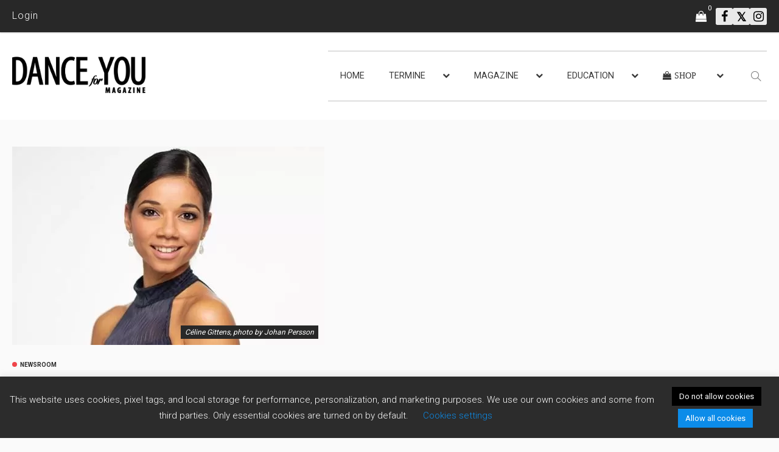

--- FILE ---
content_type: text/html; charset=UTF-8
request_url: https://www.danceforyou-magazine.com/celine-gittens-appointed-as-rad-international-ambassador/
body_size: 32308
content:
<!DOCTYPE html>
<html lang="de-DE">
<head>
	<meta charset="UTF-8"/>
	<meta http-equiv="X-UA-Compatible" content="IE=edge">
	<meta name="viewport" content="width=device-width, initial-scale=1.0">
	<link rel="profile" href="https://gmpg.org/xfn/11"/>
	<link rel="pingback" href="https://www.danceforyou-magazine.com/xmlrpc.php"/>
	<title>Céline Gittens appointed as RAD International Ambassador &#8211; Dance for You Magazine</title>
<script type="application/javascript">var newsmax_ruby_ajax_url = "https://www.danceforyou-magazine.com/wp-admin/admin-ajax.php"</script><meta name='robots' content='max-image-preview:large' />
<link rel="preconnect" href="https://fonts.gstatic.com" crossorigin><link rel="preload" as="style" onload="this.onload=null;this.rel='stylesheet'" id="rb-preload-gfonts" href="https://fonts.googleapis.com/css?family=Roboto%3A%2C700%2C400%2C300%7CPoppins%3A500%2C700%2C400%7CSource+Sans+Pro%3A400&amp;display=swap" crossorigin><noscript><link rel="stylesheet" id="rb-preload-gfonts" href="https://fonts.googleapis.com/css?family=Roboto%3A%2C700%2C400%2C300%7CPoppins%3A500%2C700%2C400%7CSource+Sans+Pro%3A400&amp;display=swap"></noscript><link rel="alternate" hreflang="de" href="https://www.danceforyou-magazine.com/celine-gittens-appointed-as-rad-international-ambassador/" />
<link rel="alternate" hreflang="en" href="https://www.danceforyou-magazine.com/en/celine-gittens-appointed-as-rad-international-ambassador/" />
<link rel="alternate" hreflang="x-default" href="https://www.danceforyou-magazine.com/celine-gittens-appointed-as-rad-international-ambassador/" />
<link rel='dns-prefetch' href='//www.google.com' />
<link rel='dns-prefetch' href='//maxcdn.bootstrapcdn.com' />
<link rel='dns-prefetch' href='//fonts.googleapis.com' />
<link rel="alternate" type="application/rss+xml" title="Dance for You Magazine &raquo; Feed" href="https://www.danceforyou-magazine.com/feed/" />
<link rel="alternate" type="application/rss+xml" title="Dance for You Magazine &raquo; Kommentar-Feed" href="https://www.danceforyou-magazine.com/comments/feed/" />
<link rel="alternate" type="application/rss+xml" title="Dance for You Magazine &raquo; Kommentar-Feed zu Céline Gittens appointed as RAD International Ambassador" href="https://www.danceforyou-magazine.com/celine-gittens-appointed-as-rad-international-ambassador/feed/" />
<link rel="alternate" title="oEmbed (JSON)" type="application/json+oembed" href="https://www.danceforyou-magazine.com/wp-json/oembed/1.0/embed?url=https%3A%2F%2Fwww.danceforyou-magazine.com%2Fceline-gittens-appointed-as-rad-international-ambassador%2F" />
<link rel="alternate" title="oEmbed (XML)" type="text/xml+oembed" href="https://www.danceforyou-magazine.com/wp-json/oembed/1.0/embed?url=https%3A%2F%2Fwww.danceforyou-magazine.com%2Fceline-gittens-appointed-as-rad-international-ambassador%2F&#038;format=xml" />
<style id='wp-img-auto-sizes-contain-inline-css'>
img:is([sizes=auto i],[sizes^="auto," i]){contain-intrinsic-size:3000px 1500px}
/*# sourceURL=wp-img-auto-sizes-contain-inline-css */
</style>
<link rel='stylesheet' id='newsmax_ruby_core_style-css' href='https://www.danceforyou-magazine.com/wp-content/plugins/newsmax-core/assets/style.css?ver=5.2' media='all' />
<style id='wp-emoji-styles-inline-css'>

	img.wp-smiley, img.emoji {
		display: inline !important;
		border: none !important;
		box-shadow: none !important;
		height: 1em !important;
		width: 1em !important;
		margin: 0 0.07em !important;
		vertical-align: -0.1em !important;
		background: none !important;
		padding: 0 !important;
	}
/*# sourceURL=wp-emoji-styles-inline-css */
</style>
<link rel='stylesheet' id='wp-block-library-css' href='https://www.danceforyou-magazine.com/wp-includes/css/dist/block-library/style.min.css?ver=6.9' media='all' />
<link rel='stylesheet' id='wc-blocks-style-css' href='https://www.danceforyou-magazine.com/wp-content/plugins/woocommerce/assets/client/blocks/wc-blocks.css?ver=wc-10.4.3' media='all' />
<style id='global-styles-inline-css'>
:root{--wp--preset--aspect-ratio--square: 1;--wp--preset--aspect-ratio--4-3: 4/3;--wp--preset--aspect-ratio--3-4: 3/4;--wp--preset--aspect-ratio--3-2: 3/2;--wp--preset--aspect-ratio--2-3: 2/3;--wp--preset--aspect-ratio--16-9: 16/9;--wp--preset--aspect-ratio--9-16: 9/16;--wp--preset--color--black: #000000;--wp--preset--color--cyan-bluish-gray: #abb8c3;--wp--preset--color--white: #ffffff;--wp--preset--color--pale-pink: #f78da7;--wp--preset--color--vivid-red: #cf2e2e;--wp--preset--color--luminous-vivid-orange: #ff6900;--wp--preset--color--luminous-vivid-amber: #fcb900;--wp--preset--color--light-green-cyan: #7bdcb5;--wp--preset--color--vivid-green-cyan: #00d084;--wp--preset--color--pale-cyan-blue: #8ed1fc;--wp--preset--color--vivid-cyan-blue: #0693e3;--wp--preset--color--vivid-purple: #9b51e0;--wp--preset--gradient--vivid-cyan-blue-to-vivid-purple: linear-gradient(135deg,rgb(6,147,227) 0%,rgb(155,81,224) 100%);--wp--preset--gradient--light-green-cyan-to-vivid-green-cyan: linear-gradient(135deg,rgb(122,220,180) 0%,rgb(0,208,130) 100%);--wp--preset--gradient--luminous-vivid-amber-to-luminous-vivid-orange: linear-gradient(135deg,rgb(252,185,0) 0%,rgb(255,105,0) 100%);--wp--preset--gradient--luminous-vivid-orange-to-vivid-red: linear-gradient(135deg,rgb(255,105,0) 0%,rgb(207,46,46) 100%);--wp--preset--gradient--very-light-gray-to-cyan-bluish-gray: linear-gradient(135deg,rgb(238,238,238) 0%,rgb(169,184,195) 100%);--wp--preset--gradient--cool-to-warm-spectrum: linear-gradient(135deg,rgb(74,234,220) 0%,rgb(151,120,209) 20%,rgb(207,42,186) 40%,rgb(238,44,130) 60%,rgb(251,105,98) 80%,rgb(254,248,76) 100%);--wp--preset--gradient--blush-light-purple: linear-gradient(135deg,rgb(255,206,236) 0%,rgb(152,150,240) 100%);--wp--preset--gradient--blush-bordeaux: linear-gradient(135deg,rgb(254,205,165) 0%,rgb(254,45,45) 50%,rgb(107,0,62) 100%);--wp--preset--gradient--luminous-dusk: linear-gradient(135deg,rgb(255,203,112) 0%,rgb(199,81,192) 50%,rgb(65,88,208) 100%);--wp--preset--gradient--pale-ocean: linear-gradient(135deg,rgb(255,245,203) 0%,rgb(182,227,212) 50%,rgb(51,167,181) 100%);--wp--preset--gradient--electric-grass: linear-gradient(135deg,rgb(202,248,128) 0%,rgb(113,206,126) 100%);--wp--preset--gradient--midnight: linear-gradient(135deg,rgb(2,3,129) 0%,rgb(40,116,252) 100%);--wp--preset--font-size--small: 13px;--wp--preset--font-size--medium: 20px;--wp--preset--font-size--large: 36px;--wp--preset--font-size--x-large: 42px;--wp--preset--spacing--20: 0.44rem;--wp--preset--spacing--30: 0.67rem;--wp--preset--spacing--40: 1rem;--wp--preset--spacing--50: 1.5rem;--wp--preset--spacing--60: 2.25rem;--wp--preset--spacing--70: 3.38rem;--wp--preset--spacing--80: 5.06rem;--wp--preset--shadow--natural: 6px 6px 9px rgba(0, 0, 0, 0.2);--wp--preset--shadow--deep: 12px 12px 50px rgba(0, 0, 0, 0.4);--wp--preset--shadow--sharp: 6px 6px 0px rgba(0, 0, 0, 0.2);--wp--preset--shadow--outlined: 6px 6px 0px -3px rgb(255, 255, 255), 6px 6px rgb(0, 0, 0);--wp--preset--shadow--crisp: 6px 6px 0px rgb(0, 0, 0);}:where(.is-layout-flex){gap: 0.5em;}:where(.is-layout-grid){gap: 0.5em;}body .is-layout-flex{display: flex;}.is-layout-flex{flex-wrap: wrap;align-items: center;}.is-layout-flex > :is(*, div){margin: 0;}body .is-layout-grid{display: grid;}.is-layout-grid > :is(*, div){margin: 0;}:where(.wp-block-columns.is-layout-flex){gap: 2em;}:where(.wp-block-columns.is-layout-grid){gap: 2em;}:where(.wp-block-post-template.is-layout-flex){gap: 1.25em;}:where(.wp-block-post-template.is-layout-grid){gap: 1.25em;}.has-black-color{color: var(--wp--preset--color--black) !important;}.has-cyan-bluish-gray-color{color: var(--wp--preset--color--cyan-bluish-gray) !important;}.has-white-color{color: var(--wp--preset--color--white) !important;}.has-pale-pink-color{color: var(--wp--preset--color--pale-pink) !important;}.has-vivid-red-color{color: var(--wp--preset--color--vivid-red) !important;}.has-luminous-vivid-orange-color{color: var(--wp--preset--color--luminous-vivid-orange) !important;}.has-luminous-vivid-amber-color{color: var(--wp--preset--color--luminous-vivid-amber) !important;}.has-light-green-cyan-color{color: var(--wp--preset--color--light-green-cyan) !important;}.has-vivid-green-cyan-color{color: var(--wp--preset--color--vivid-green-cyan) !important;}.has-pale-cyan-blue-color{color: var(--wp--preset--color--pale-cyan-blue) !important;}.has-vivid-cyan-blue-color{color: var(--wp--preset--color--vivid-cyan-blue) !important;}.has-vivid-purple-color{color: var(--wp--preset--color--vivid-purple) !important;}.has-black-background-color{background-color: var(--wp--preset--color--black) !important;}.has-cyan-bluish-gray-background-color{background-color: var(--wp--preset--color--cyan-bluish-gray) !important;}.has-white-background-color{background-color: var(--wp--preset--color--white) !important;}.has-pale-pink-background-color{background-color: var(--wp--preset--color--pale-pink) !important;}.has-vivid-red-background-color{background-color: var(--wp--preset--color--vivid-red) !important;}.has-luminous-vivid-orange-background-color{background-color: var(--wp--preset--color--luminous-vivid-orange) !important;}.has-luminous-vivid-amber-background-color{background-color: var(--wp--preset--color--luminous-vivid-amber) !important;}.has-light-green-cyan-background-color{background-color: var(--wp--preset--color--light-green-cyan) !important;}.has-vivid-green-cyan-background-color{background-color: var(--wp--preset--color--vivid-green-cyan) !important;}.has-pale-cyan-blue-background-color{background-color: var(--wp--preset--color--pale-cyan-blue) !important;}.has-vivid-cyan-blue-background-color{background-color: var(--wp--preset--color--vivid-cyan-blue) !important;}.has-vivid-purple-background-color{background-color: var(--wp--preset--color--vivid-purple) !important;}.has-black-border-color{border-color: var(--wp--preset--color--black) !important;}.has-cyan-bluish-gray-border-color{border-color: var(--wp--preset--color--cyan-bluish-gray) !important;}.has-white-border-color{border-color: var(--wp--preset--color--white) !important;}.has-pale-pink-border-color{border-color: var(--wp--preset--color--pale-pink) !important;}.has-vivid-red-border-color{border-color: var(--wp--preset--color--vivid-red) !important;}.has-luminous-vivid-orange-border-color{border-color: var(--wp--preset--color--luminous-vivid-orange) !important;}.has-luminous-vivid-amber-border-color{border-color: var(--wp--preset--color--luminous-vivid-amber) !important;}.has-light-green-cyan-border-color{border-color: var(--wp--preset--color--light-green-cyan) !important;}.has-vivid-green-cyan-border-color{border-color: var(--wp--preset--color--vivid-green-cyan) !important;}.has-pale-cyan-blue-border-color{border-color: var(--wp--preset--color--pale-cyan-blue) !important;}.has-vivid-cyan-blue-border-color{border-color: var(--wp--preset--color--vivid-cyan-blue) !important;}.has-vivid-purple-border-color{border-color: var(--wp--preset--color--vivid-purple) !important;}.has-vivid-cyan-blue-to-vivid-purple-gradient-background{background: var(--wp--preset--gradient--vivid-cyan-blue-to-vivid-purple) !important;}.has-light-green-cyan-to-vivid-green-cyan-gradient-background{background: var(--wp--preset--gradient--light-green-cyan-to-vivid-green-cyan) !important;}.has-luminous-vivid-amber-to-luminous-vivid-orange-gradient-background{background: var(--wp--preset--gradient--luminous-vivid-amber-to-luminous-vivid-orange) !important;}.has-luminous-vivid-orange-to-vivid-red-gradient-background{background: var(--wp--preset--gradient--luminous-vivid-orange-to-vivid-red) !important;}.has-very-light-gray-to-cyan-bluish-gray-gradient-background{background: var(--wp--preset--gradient--very-light-gray-to-cyan-bluish-gray) !important;}.has-cool-to-warm-spectrum-gradient-background{background: var(--wp--preset--gradient--cool-to-warm-spectrum) !important;}.has-blush-light-purple-gradient-background{background: var(--wp--preset--gradient--blush-light-purple) !important;}.has-blush-bordeaux-gradient-background{background: var(--wp--preset--gradient--blush-bordeaux) !important;}.has-luminous-dusk-gradient-background{background: var(--wp--preset--gradient--luminous-dusk) !important;}.has-pale-ocean-gradient-background{background: var(--wp--preset--gradient--pale-ocean) !important;}.has-electric-grass-gradient-background{background: var(--wp--preset--gradient--electric-grass) !important;}.has-midnight-gradient-background{background: var(--wp--preset--gradient--midnight) !important;}.has-small-font-size{font-size: var(--wp--preset--font-size--small) !important;}.has-medium-font-size{font-size: var(--wp--preset--font-size--medium) !important;}.has-large-font-size{font-size: var(--wp--preset--font-size--large) !important;}.has-x-large-font-size{font-size: var(--wp--preset--font-size--x-large) !important;}
/*# sourceURL=global-styles-inline-css */
</style>

<style id='classic-theme-styles-inline-css'>
/*! This file is auto-generated */
.wp-block-button__link{color:#fff;background-color:#32373c;border-radius:9999px;box-shadow:none;text-decoration:none;padding:calc(.667em + 2px) calc(1.333em + 2px);font-size:1.125em}.wp-block-file__button{background:#32373c;color:#fff;text-decoration:none}
/*# sourceURL=/wp-includes/css/classic-themes.min.css */
</style>
<link rel='stylesheet' id='contact-form-7-css' href='https://www.danceforyou-magazine.com/wp-content/plugins/contact-form-7/includes/css/styles.css?ver=6.1.4' media='all' />
<link rel='stylesheet' id='cookie-law-info-css' href='https://www.danceforyou-magazine.com/wp-content/plugins/cookie-law-info/legacy/public/css/cookie-law-info-public.css?ver=3.3.9.1' media='all' />
<link rel='stylesheet' id='cookie-law-info-gdpr-css' href='https://www.danceforyou-magazine.com/wp-content/plugins/cookie-law-info/legacy/public/css/cookie-law-info-gdpr.css?ver=3.3.9.1' media='all' />
<link rel='stylesheet' id='ihc_front_end_style-css' href='https://www.danceforyou-magazine.com/wp-content/plugins/indeed-membership-pro/assets/css/style.min.css?ver=13.6' media='all' />
<link rel='stylesheet' id='ihc_templates_style-css' href='https://www.danceforyou-magazine.com/wp-content/plugins/indeed-membership-pro/assets/css/templates.min.css?ver=13.6' media='all' />
<link rel='stylesheet' id='wpsm_tabs_r-font-awesome-front-css' href='https://www.danceforyou-magazine.com/wp-content/plugins/tabs-responsive/assets/css/font-awesome/css/font-awesome.min.css?ver=6.9' media='all' />
<link rel='stylesheet' id='wpsm_tabs_r_bootstrap-front-css' href='https://www.danceforyou-magazine.com/wp-content/plugins/tabs-responsive/assets/css/bootstrap-front.css?ver=6.9' media='all' />
<link rel='stylesheet' id='wpsm_tabs_r_animate-css' href='https://www.danceforyou-magazine.com/wp-content/plugins/tabs-responsive/assets/css/animate.css?ver=6.9' media='all' />
<link rel='stylesheet' id='woocommerce-layout-css' href='https://www.danceforyou-magazine.com/wp-content/plugins/woocommerce/assets/css/woocommerce-layout.css?ver=10.4.3' media='all' />
<link rel='stylesheet' id='woocommerce-smallscreen-css' href='https://www.danceforyou-magazine.com/wp-content/plugins/woocommerce/assets/css/woocommerce-smallscreen.css?ver=10.4.3' media='only screen and (max-width: 768px)' />
<link rel='stylesheet' id='woocommerce-general-css' href='https://www.danceforyou-magazine.com/wp-content/plugins/woocommerce/assets/css/woocommerce.css?ver=10.4.3' media='all' />
<style id='woocommerce-inline-inline-css'>
.woocommerce form .form-row .required { visibility: visible; }
/*# sourceURL=woocommerce-inline-inline-css */
</style>
<link rel='stylesheet' id='wpml-legacy-horizontal-list-0-css' href='https://www.danceforyou-magazine.com/wp-content/plugins/sitepress-multilingual-cms/templates/language-switchers/legacy-list-horizontal/style.min.css?ver=1' media='all' />
<link rel='stylesheet' id='daniel-style-css' href='https://www.danceforyou-magazine.com/wp-content/themes/danceforyou/daniel.css?ver=6.9' media='all' />
<link rel='stylesheet' id='bootstrap-4-css-css' href='https://maxcdn.bootstrapcdn.com/bootstrap/4.0.0/css/bootstrap.min.css?ver=6.9' media='all' />

<link rel='stylesheet' id='bootstrap-css' href='https://www.danceforyou-magazine.com/wp-content/themes/newsmax/assets/external/bootstrap.css?ver=v3.3.1' media='all' />
<link rel='stylesheet' id='font-awesome-css' href='https://www.danceforyou-magazine.com/wp-content/themes/newsmax/assets/external/font-awesome.css?ver=v4.7.0' media='all' />
<link rel='stylesheet' id='simple-line-icons-css' href='https://www.danceforyou-magazine.com/wp-content/themes/newsmax/assets/external/simple-line-icons.css?ver=v2.4.0' media='all' />
<link rel='stylesheet' id='newsmax-miscellaneous-css' href='https://www.danceforyou-magazine.com/wp-content/themes/newsmax/assets/css/miscellaneous.css?ver=5.2' media='all' />
<link rel='stylesheet' id='newsmax-ruby-main-css' href='https://www.danceforyou-magazine.com/wp-content/themes/newsmax/assets/css/main.css?ver=5.2' media='all' />
<link rel='stylesheet' id='newsmax-ruby-responsive-css' href='https://www.danceforyou-magazine.com/wp-content/themes/newsmax/assets/css/responsive.css?ver=5.2' media='all' />
<link rel='stylesheet' id='newsmax-ruby-style-css' href='https://www.danceforyou-magazine.com/wp-content/themes/danceforyou/style.css?ver=5.2' media='all' />
<style id='newsmax-ruby-style-inline-css'>
#newsmax_ruby_navbar_widget_button-_multiwidget .widget-btn {}#newsmax_ruby_navbar_widget_button-_multiwidget .widget-btn:hover {}
#newsmax_ruby_sb_widget_post-7 .widget-title h3 { color: #a5c4ce;}#newsmax_ruby_sb_widget_post-7 .widget-title .widget-post-bullet { background-color: #a5c4ce!important;}
input[type="button"]:hover, button:hover, .ruby-error p, .category-header-outer .archive-header,.main-menu-inner > li > a:hover, .main-menu-inner > li > a:focus, .mega-col-menu.sub-menu .mega-col-menu-inner a:hover,.mega-col-menu.sub-menu .mega-col-menu-inner .current-menu-item > a, .no-menu a, .small-menu-wrap .sub-menu li > a:hover, .main-menu-inner > li.current_page_item > a,.off-canvas-nav-wrap a:hover, .off-canvas-nav-wrap .sub-menu a:hover, .breaking-news-title .mobile-headline, .breadcrumb-inner a:hover, .breadcrumb-inner a:focus, .post-meta-info a:hover,.box-author-total-post, .title-nothing > *, .single .single-title.post-title, .share-total-number, .view-total-number, .sb-widget-instagram .instagram-bottom-text:hover,.box-author-title a, .box-author-desc a, .box-author-viewmore > a, .entry blockquote:before, .comments-area .comment-reply-title, .comments-area .logged-in-as a:hover,.comment-title h3, .comment-author.vcard .fn a:hover, .comments-area .comment-awaiting-moderation,.widget li a:hover, .instagram-bottom-text a:hover, .twitter-content.post-excerpt a, .entry cite,.entry-content .wp-block-archives a:hover, .entry-content .wp-block-categories a:hover{ color: #ef464b;}input[type="submit"], button, .ruby-slider-popup-nav, li.is-current-sub,.main-menu-inner .sub-menu .current-menu-item > a, .sub-menu > li > a:hover,.small-menu-outer:hover .icon-toggle, .small-menu-outer:hover .icon-toggle:before,.small-menu-outer:hover .icon-toggle:after, .cat-info-el:before, .ajax-nextprev.ajax-pagination a:hover,.is-light-text .ajax-nextprev.ajax-pagination a:hover, .ruby-block-wrap .ajax-loadmore-link:hover, .popup-thumbnail-slider-outer .ruby-slider-nav:hover,.ruby-slider-nav:hover, a.page-numbers:hover, a.page-numbers:focus, .page-numbers.current, .is-logo-text h1:after,.is-logo-text .logo-title:after, .pagination-next-prev a:hover, .pagination-next-prev a:focus, .blog-loadmore-link:hover,.ajax-related-video a:hover, .single-post-box-related-video.is-light-text .block-title h3:before, .single-post-box-related .ajax-loadmore-link:hover,input[type="button"].ninja-forms-field, .entry input[type="submit"], .single-page-links .current .page-numbers, .single-page-links a:hover .page-numbers,.box-comment-btn-wrap:hover, .reply a.comment-reply-link:hover, .reply a.comment-reply-link:focus,.comments-area a.comment-edit-link:hover, .comments-area #cancel-comment-reply-link:hover, .widget-btn:hover, .header-style-5 .widget-btn.fw-widget-instagram .instagram-bottom-text:hover, .is-cat-style-2 .cat-info-el, .is-cat-style-3 .cat-info-el, .post-btn a:hover, .post-btn a:focus,.entry-content .wp-block-button .wp-block-button__link:hover, .entry-content .wp-block-button.is-style-outline .wp-block-button__link:hover { background-color: #ef464b;}.single-post-6 .single-post-overlay-header{ border-color: #ef464b;}.video-playlist-iframe-nav::-webkit-scrollbar-corner {background-color: #ef464b;}.video-playlist-iframe-nav::-webkit-scrollbar-thumb {background-color: #ef464b;}.widget_tag_cloud a:hover { background-color: #ef464b!important;}.topbar-wrap{ line-height: 52px;}.header-wrap .navbar-wrap, .small-menu-wrap{ color: #383838;}.small-menu-outer .icon-toggle, .small-menu-outer .icon-toggle:before, .small-menu-outer .icon-toggle:after,.icon-toggle:before, .icon-toggle:after, .icon-toggle{ background-color: #383838;}.header-style-4 .navbar-left > *, .header-style-4 .off-canvas-btn-wrap,.header-style-4 .navbar-elements > *{ border-color: rgba(255,255,255,.1);}.main-menu-inner .sub-menu, .small-menu-wrap{color :#0a0a0a;}.small-menu-inner > li > a, .breadcrumb-wrap, .widget-btn { font-family: Roboto;}.small-menu-inner {font-size:18.5px}.small-menu-inner .sub-menu { font-family: Roboto;}.small-menu-inner .sub-menu a { font-size: 13px;}.logo-inner img {max-height: 608px;}.footer-copyright-wrap .copyright-text, .footer-copyright-wrap .footer-menu-inner { color:#ffffff;}.footer-copyright-wrap .copyright-text, .footer-copyright-wrap .footer-menu-inner{font-size:18px;}.post-review-icon, .post-review-score, .score-bar, .review-box-wrap .post-review-info { background-color: #aa55ff;}.review-el .review-info-score { color: #aa55ff;}body { background-color : #fafafa;background-repeat : no-repeat;background-size : cover;background-attachment : fixed;background-position : left top;}.footer-inner { background-color : #282828;background-repeat : no-repeat;background-size : cover;background-attachment : fixed;background-position : center center;}.banner-wrap { background-color : #ffffff;background-repeat : no-repeat;background-size : cover;background-attachment : fixed;background-position : center center;}body, p {font-family:Roboto;font-size:16px;line-height:26px;color:#282828;}.main-menu-inner > li > a {font-family:Roboto;text-transform:uppercase;font-size:18.5px;}.navbar-wrap .is-sub-default {font-family:Roboto;font-weight:400;text-transform:capitalize;font-size:13px;}.topbar-wrap {font-family:Roboto;font-weight:300;text-transform:capitalize;font-size:12px;}.off-canvas-nav-wrap .sub-menu a {font-family:Poppins;font-weight:500;text-transform:uppercase;}.logo-wrap.is-logo-text .logo-title, .off-canvas-logo-wrap.is-logo-text .logo-text {font-family:Poppins;font-weight:700;text-transform:none;font-size:46px;letter-spacing:-1px;}.site-tagline {font-family:Poppins;font-weight:400;}.logo-mobile-wrap .logo-text {font-family:Poppins;font-weight:700;text-transform:uppercase;font-size:28px;letter-spacing:-1px;}.block-header-wrap, .is-block-header-style-5 .block-header-wrap {font-family:Roboto;font-weight:400;text-transform:none;font-size:18px;}.widget-title, .is-block-header-style-5 .widget-title.block-title {font-family:Roboto;font-weight:400;text-transform:none;font-size:16px;}h1 {font-family:Roboto;font-weight:700;font-size:32px;line-height:40px;}h2 {font-family:Source Sans Pro;font-weight:400;text-transform:uppercase;font-size:28px;line-height:38px;}h3 {font-family:Roboto;font-weight:700;font-size:24px;line-height:32px;color:#210101;}h4 {font-family:Roboto;font-weight:700;font-size:20px;line-height:26px;}h5 {font-family:Roboto;font-weight:700;font-size:20px;line-height:26px;}h6 {font-family:Roboto;font-weight:700;font-size:20px;line-height:26px;}.post-cat-info {font-family:Roboto;font-weight:700;text-transform:uppercase;font-size:10px;}.post-meta-info {font-family:Roboto;font-weight:400;text-transform:capitalize;font-size:11px;color:#aaaaaa;}.post-btn a {font-family:Roboto;font-weight:400;font-size:11px;}.post-title.is-size-0 {font-family:Roboto;text-transform:capitalize;font-size:28px;line-height:34px;}.post-title.is-size-1 {font-family:Roboto;text-transform:capitalize;font-size:26px;line-height:30px;}.post-title.is-size-2 {font-family:Roboto;font-weight:700;font-size:26px;line-height:30px;}.post-title.is-size-3 {font-family:Roboto;font-weight:700;font-size:24px;line-height:28px;}.post-title.is-size-4 {font-family:Roboto;font-size:22px;line-height:28px;}@media only screen and (min-width: 992px) and (max-width: 1199px) {body .post-title.is-size-0 {}body .post-title.is-size-1 {}body .post-title.is-size-2 {}body .post-title.is-size-3 {}body .post-title.is-size-4 {}}@media only screen and (max-width: 991px) {body .post-title.is-size-0 {}body .post-title.is-size-1 {}body .post-title.is-size-2 {}body .post-title.is-size-3 {}body .post-title.is-size-4 {}}@media only screen and (max-width: 767px) {body .post-title.is-size-0 {}body .post-title.is-size-1 {}body .post-title.is-size-2 {}body .post-title.is-size-3 {}body .post-title.is-size-4, .post-list-2 .post-title a, .post-list-3 .post-title a {}}@media only screen and (max-width: 767px) {body, p {}.post-excerpt p {}.entry h1 {}.entry h2 {}.entry h3 {}.entry h4 {}.entry h5 {}.entry h6 {}}.post-meta-info-duration { font-family:Roboto;}.widget_recent_entries li a, .recentcomments a, .wp-block-latest-posts a { font-family:Roboto;}
/*# sourceURL=newsmax-ruby-style-inline-css */
</style>
<link rel='stylesheet' id='newsmax-ruby-wc-style-css' href='https://www.danceforyou-magazine.com/wp-content/themes/newsmax/woocommerce/css/wc-style.css?ver=5.2' media='all' />
<link rel='stylesheet' id='wcgwp-css-css' href='https://www.danceforyou-magazine.com/wp-content/plugins/woocommerce-gift-wrapper/assets/v6/css/wcgwp.min.css?ver=6.32' media='all' />
<link rel='stylesheet' id='wcgwp-modal-css-css' href='https://www.danceforyou-magazine.com/wp-content/plugins/woocommerce-gift-wrapper/assets/v6/css/wcgwp-modal.min.css?ver=6.32' media='all' />
<link rel='stylesheet' id='sib-front-css-css' href='https://www.danceforyou-magazine.com/wp-content/plugins/mailin/css/mailin-front.css?ver=6.9' media='all' />
<script id="wpml-cookie-js-extra">
var wpml_cookies = {"wp-wpml_current_language":{"value":"de","expires":1,"path":"/"}};
var wpml_cookies = {"wp-wpml_current_language":{"value":"de","expires":1,"path":"/"}};
//# sourceURL=wpml-cookie-js-extra
</script>
<script src="https://www.danceforyou-magazine.com/wp-content/plugins/sitepress-multilingual-cms/res/js/cookies/language-cookie.js?ver=486900" id="wpml-cookie-js" defer data-wp-strategy="defer"></script>
<script src="https://www.danceforyou-magazine.com/wp-includes/js/jquery/jquery.min.js?ver=3.7.1" id="jquery-core-js"></script>
<script src="https://www.danceforyou-magazine.com/wp-includes/js/jquery/jquery-migrate.min.js?ver=3.4.1" id="jquery-migrate-js"></script>
<script id="cookie-law-info-js-extra">
var Cli_Data = {"nn_cookie_ids":[],"cookielist":[],"non_necessary_cookies":[],"ccpaEnabled":"","ccpaRegionBased":"","ccpaBarEnabled":"","strictlyEnabled":["necessary","obligatoire"],"ccpaType":"gdpr","js_blocking":"","custom_integration":"","triggerDomRefresh":"","secure_cookies":""};
var cli_cookiebar_settings = {"animate_speed_hide":"500","animate_speed_show":"500","background":"#FFF","border":"#b1a6a6c2","border_on":"","button_1_button_colour":"#0c8ce9","button_1_button_hover":"#0a70ba","button_1_link_colour":"#fff","button_1_as_button":"1","button_1_new_win":"","button_2_button_colour":"#333","button_2_button_hover":"#292929","button_2_link_colour":"#444","button_2_as_button":"","button_2_hidebar":"","button_3_button_colour":"#000","button_3_button_hover":"#000000","button_3_link_colour":"#fff","button_3_as_button":"1","button_3_new_win":"","button_4_button_colour":"#000","button_4_button_hover":"#000000","button_4_link_colour":"#0c8ce9","button_4_as_button":"","button_7_button_colour":"#61a229","button_7_button_hover":"#4e8221","button_7_link_colour":"#fff","button_7_as_button":"1","button_7_new_win":"","font_family":"inherit","header_fix":"","notify_animate_hide":"1","notify_animate_show":"","notify_div_id":"#cookie-law-info-bar","notify_position_horizontal":"right","notify_position_vertical":"bottom","scroll_close":"","scroll_close_reload":"","accept_close_reload":"","reject_close_reload":"","showagain_tab":"1","showagain_background":"#fff","showagain_border":"#000","showagain_div_id":"#cookie-law-info-again","showagain_x_position":"100px","text":"#000","show_once_yn":"","show_once":"10000","logging_on":"","as_popup":"","popup_overlay":"1","bar_heading_text":"","cookie_bar_as":"banner","popup_showagain_position":"bottom-right","widget_position":"left"};
var log_object = {"ajax_url":"https://www.danceforyou-magazine.com/wp-admin/admin-ajax.php"};
//# sourceURL=cookie-law-info-js-extra
</script>
<script src="https://www.danceforyou-magazine.com/wp-content/plugins/cookie-law-info/legacy/public/js/cookie-law-info-public.js?ver=3.3.9.1" id="cookie-law-info-js"></script>
<script id="ihc-front_end_js-js-extra">
var ihc_translated_labels = {"delete_level":"Are you sure you want to delete this membership?","cancel_level":"Are you sure you want to cancel this membership?"};
//# sourceURL=ihc-front_end_js-js-extra
</script>
<script src="https://www.danceforyou-magazine.com/wp-content/plugins/indeed-membership-pro/assets/js/functions.min.js?ver=13.6" id="ihc-front_end_js-js"></script>
<script id="ihc-front_end_js-js-after">
var ihc_site_url='https://www.danceforyou-magazine.com';
var ihc_plugin_url='https://www.danceforyou-magazine.com/wp-content/plugins/indeed-membership-pro/';
var ihc_ajax_url='https://www.danceforyou-magazine.com/wp-admin/admin-ajax.php';
var ihcStripeMultiply='100';
//# sourceURL=ihc-front_end_js-js-after
</script>
<script id="3d-flip-book-client-locale-loader-js-extra">
var FB3D_CLIENT_LOCALE = {"ajaxurl":"https://www.danceforyou-magazine.com/wp-admin/admin-ajax.php","dictionary":{"Table of contents":"Table of contents","Close":"Close","Bookmarks":"Bookmarks","Thumbnails":"Thumbnails","Search":"Search","Share":"Share","Facebook":"Facebook","Twitter":"Twitter","Email":"Email","Play":"Play","Previous page":"Previous page","Next page":"Next page","Zoom in":"Zoom in","Zoom out":"Zoom out","Fit view":"Fit view","Auto play":"Auto play","Full screen":"Full screen","More":"More","Smart pan":"Smart pan","Single page":"Single page","Sounds":"Sounds","Stats":"Stats","Print":"Print","Download":"Download","Goto first page":"Goto first page","Goto last page":"Goto last page"},"images":"https://www.danceforyou-magazine.com/wp-content/plugins/interactive-3d-flipbook-powered-physics-engine/assets/images/","jsData":{"urls":[],"posts":{"ids_mis":[],"ids":[]},"pages":[],"firstPages":[],"bookCtrlProps":[],"bookTemplates":[]},"key":"3d-flip-book","pdfJS":{"pdfJsLib":"https://www.danceforyou-magazine.com/wp-content/plugins/interactive-3d-flipbook-powered-physics-engine/assets/js/pdf.min.js?ver=4.3.136","pdfJsWorker":"https://www.danceforyou-magazine.com/wp-content/plugins/interactive-3d-flipbook-powered-physics-engine/assets/js/pdf.worker.js?ver=4.3.136","stablePdfJsLib":"https://www.danceforyou-magazine.com/wp-content/plugins/interactive-3d-flipbook-powered-physics-engine/assets/js/stable/pdf.min.js?ver=2.5.207","stablePdfJsWorker":"https://www.danceforyou-magazine.com/wp-content/plugins/interactive-3d-flipbook-powered-physics-engine/assets/js/stable/pdf.worker.js?ver=2.5.207","pdfJsCMapUrl":"https://www.danceforyou-magazine.com/wp-content/plugins/interactive-3d-flipbook-powered-physics-engine/assets/cmaps/"},"cacheurl":"https://www.danceforyou-magazine.com/wp-content/uploads/3d-flip-book/cache/","pluginsurl":"https://www.danceforyou-magazine.com/wp-content/plugins/","pluginurl":"https://www.danceforyou-magazine.com/wp-content/plugins/interactive-3d-flipbook-powered-physics-engine/","thumbnailSize":{"width":"300","height":"300"},"version":"1.16.17"};
//# sourceURL=3d-flip-book-client-locale-loader-js-extra
</script>
<script src="https://www.danceforyou-magazine.com/wp-content/plugins/interactive-3d-flipbook-powered-physics-engine/assets/js/client-locale-loader.js?ver=1.16.17" id="3d-flip-book-client-locale-loader-js" async data-wp-strategy="async"></script>
<script src="https://www.danceforyou-magazine.com/wp-content/plugins/woocommerce/assets/js/jquery-blockui/jquery.blockUI.min.js?ver=2.7.0-wc.10.4.3" id="wc-jquery-blockui-js" data-wp-strategy="defer"></script>
<script src="https://www.danceforyou-magazine.com/wp-content/plugins/woocommerce/assets/js/js-cookie/js.cookie.min.js?ver=2.1.4-wc.10.4.3" id="wc-js-cookie-js" data-wp-strategy="defer"></script>
<script id="woocommerce-js-extra">
var woocommerce_params = {"ajax_url":"/wp-admin/admin-ajax.php","wc_ajax_url":"/?wc-ajax=%%endpoint%%","i18n_password_show":"Passwort anzeigen","i18n_password_hide":"Passwort ausblenden"};
//# sourceURL=woocommerce-js-extra
</script>
<script src="https://www.danceforyou-magazine.com/wp-content/plugins/woocommerce/assets/js/frontend/woocommerce.min.js?ver=10.4.3" id="woocommerce-js" data-wp-strategy="defer"></script>
<script id="WCPAY_ASSETS-js-extra">
var wcpayAssets = {"url":"https://www.danceforyou-magazine.com/wp-content/plugins/woocommerce-payments/dist/"};
//# sourceURL=WCPAY_ASSETS-js-extra
</script>
<script src="https://www.google.com/recaptcha/api.js?onload=onloadCallback&amp;render=explicit&amp;ver=6.9" id="recapchascriptt-js"></script>
<script src="https://maxcdn.bootstrapcdn.com/bootstrap/4.0.0/js/bootstrap.min.js?ver=6.9" id="bootstrap-4-js-js"></script>
<script src="https://www.danceforyou-magazine.com/wp-content/themes/danceforyou/custom.js?ver=6.9" id="my_custom_script-js"></script>
<script id="wc-country-select-js-extra">
var wc_country_select_params = {"countries":"{\"AT\":[],\"BE\":[],\"BG\":{\"BG-01\":\"Blagoevgrad\",\"BG-02\":\"Burgas\",\"BG-08\":\"Dobrich\",\"BG-07\":\"Gabrovo\",\"BG-26\":\"Haskovo\",\"BG-09\":\"Kardzhali\",\"BG-10\":\"Kyustendil\",\"BG-11\":\"Lovech\",\"BG-12\":\"Montana\",\"BG-13\":\"Pazardzhik\",\"BG-14\":\"Pernik\",\"BG-15\":\"Pleven\",\"BG-16\":\"Plovdiv\",\"BG-17\":\"Razgrad\",\"BG-18\":\"Ruse\",\"BG-27\":\"Shumen\",\"BG-19\":\"Silistra\",\"BG-20\":\"Sliven\",\"BG-21\":\"Smolyan\",\"BG-23\":\"Region Sofia\",\"BG-22\":\"Sofia\",\"BG-24\":\"Stara Zagora\",\"BG-25\":\"Targovishte\",\"BG-03\":\"Varna\",\"BG-04\":\"Veliko Tarnovo\",\"BG-05\":\"Vidin\",\"BG-06\":\"Vratsa\",\"BG-28\":\"Yambol\"},\"HR\":{\"HR-01\":\"Gespanschaft Zagreb\",\"HR-02\":\"Gespanschaft Krapina-Zagorje\",\"HR-03\":\"Gespanschaft Sisak-Moslavina\",\"HR-04\":\"Gespanschaft Karlovac\",\"HR-05\":\"Gespanschaft Vara\\u017edin\",\"HR-06\":\"Gespanschaft Koprivnica-Kri\\u017eevci\",\"HR-07\":\"Gespanschaft Bjelovar-Bilogora\",\"HR-08\":\"Gespanschaft Primorje-Gorski kotar\",\"HR-09\":\"Gespanschaft Lika-Senj\",\"HR-10\":\"Gespanschaft Virovitica-Podravina\",\"HR-11\":\"Gespanschaft Po\\u017eega-Slawonien\",\"HR-12\":\"Gespanschaft Brod-Posavina\",\"HR-13\":\"Gespanschaft Zadar\",\"HR-14\":\"Gespanschaft Osijek-Baranja\",\"HR-15\":\"Gespanschaft \\u0160ibenik-Knin\",\"HR-16\":\"Gespanschaft Vukovar-Srijem\",\"HR-17\":\"Gespanschaft Split-Dalmatien\",\"HR-18\":\"Gespanschaft Istrien\",\"HR-19\":\"Gespanschaft Dubrovnik-Neretva\",\"HR-20\":\"Gespanschaft Me\\u0111imurje\",\"HR-21\":\"Stadt Zagreb\"},\"CZ\":[],\"DK\":[],\"EE\":[],\"FI\":[],\"FR\":[],\"DE\":{\"DE-BW\":\"Baden-W\\u00fcrttemberg\",\"DE-BY\":\"Bayern\",\"DE-BE\":\"Berlin\",\"DE-BB\":\"Brandenburg\",\"DE-HB\":\"Bremen\",\"DE-HH\":\"Hamburg\",\"DE-HE\":\"Hessen\",\"DE-MV\":\"Mecklenburg-Vorpommern\",\"DE-NI\":\"Niedersachsen\",\"DE-NW\":\"Nordrhein-Westfalen\",\"DE-RP\":\"Rheinland-Pfalz\",\"DE-SL\":\"Saarland\",\"DE-SN\":\"Sachsen\",\"DE-ST\":\"Sachsen-Anhalt\",\"DE-SH\":\"Schleswig-Holstein\",\"DE-TH\":\"Th\\u00fcringen\"},\"GR\":{\"I\":\"Attica\",\"A\":\"Ostmakedonien und Thrakien\",\"B\":\"Zentralmakedonien\",\"C\":\"Westmakedonien\",\"D\":\"Epirus\",\"E\":\"Thessalien\",\"F\":\"Ionische Inseln\",\"G\":\"Westgriechenland\",\"H\":\"Zentralgriechenland\",\"J\":\"Peloponnes\",\"K\":\"N\\u00f6rdliche \\u00c4g\\u00e4is\",\"L\":\"S\\u00fcdliche \\u00c4g\\u00e4is\",\"M\":\"Kreta\"},\"HK\":{\"HONG KONG\":\"Hong Kong Island\",\"KOWLOON\":\"Kowloon\",\"NEW TERRITORIES\":\"New Territories\"},\"HU\":{\"BK\":\"B\\u00e1cs-Kiskun\",\"BE\":\"B\\u00e9k\\u00e9s\",\"BA\":\"Baranya\",\"BZ\":\"Borsod-Aba\\u00faj-Zempl\\u00e9n\",\"BU\":\"Budapest\",\"CS\":\"Csongr\\u00e1d-Csan\\u00e1d\",\"FE\":\"Fej\\u00e9r\",\"GS\":\"Gy\\u0151r-Moson-Sopron\",\"HB\":\"Hajd\\u00fa-Bihar\",\"HE\":\"Heves\",\"JN\":\"J\\u00e1sz-Nagykun-Szolnok\",\"KE\":\"Kom\\u00e1rom-Esztergom\",\"NO\":\"N\\u00f3gr\\u00e1d\",\"PE\":\"Pest\",\"SO\":\"Somogy\",\"SZ\":\"Szabolcs-Szatm\\u00e1r-Bereg\",\"TO\":\"Tolna\",\"VA\":\"Vas\",\"VE\":\"Veszpr\\u00e9m\",\"ZA\":\"Zala\"},\"IS\":[],\"IE\":{\"CW\":\"Carlow\",\"CN\":\"Cavan\",\"CE\":\"Clare\",\"CO\":\"Cork\",\"DL\":\"Donegal\",\"D\":\"Dublin\",\"G\":\"Galway\",\"KY\":\"Kerry\",\"KE\":\"Kildare\",\"KK\":\"Kilkenny\",\"LS\":\"Laois\",\"LM\":\"Leitrim\",\"LK\":\"Limerick\",\"LD\":\"Longford\",\"LH\":\"Louth\",\"MO\":\"Mayo\",\"MH\":\"Meath\",\"MN\":\"Monaghan\",\"OY\":\"Offaly\",\"RN\":\"Roscommon\",\"SO\":\"Sligo\",\"TA\":\"Tipperary\",\"WD\":\"Waterford\",\"WH\":\"Westmeath\",\"WX\":\"Wexford\",\"WW\":\"Wicklow\"},\"IT\":{\"AG\":\"Agrigento\",\"AL\":\"Alexandria\",\"AN\":\"Ancona\",\"AO\":\"Aosta\",\"AR\":\"Arezzo\",\"AP\":\"Ascoli Piceno\",\"AT\":\"Asti\",\"AV\":\"Avellino\",\"BA\":\"Bari\",\"BT\":\"Barletta-Andria-Trani\",\"BL\":\"Belluno\",\"BN\":\"Benevento\",\"BG\":\"Bergamo\",\"BI\":\"Biella\",\"BO\":\"Bologna\",\"BZ\":\"Bozen\",\"BS\":\"Brescia\",\"BR\":\"Brindisi\",\"CA\":\"Cagliari\",\"CL\":\"Caltanissetta\",\"CB\":\"Campobasso\",\"CE\":\"Caserta\",\"CT\":\"Catania\",\"CZ\":\"Catanzaro\",\"CH\":\"Chieti\",\"CO\":\"Como\",\"CS\":\"Cosenza\",\"CR\":\"Cremona\",\"KR\":\"Crotone\",\"CN\":\"Cuneo\",\"EN\":\"Enna\",\"FM\":\"Fermo\",\"FE\":\"Ferrara\",\"FI\":\"Florenz\",\"FG\":\"Foggia\",\"FC\":\"Forl\\u00ec-Cesena\",\"FR\":\"Frosinone\",\"GE\":\"Genua\",\"GO\":\"Gorizia\",\"GR\":\"Grosseto\",\"IM\":\"Imperia\",\"IS\":\"Isernia\",\"SP\":\"La Spezia\",\"AQ\":\"L'Aquila\",\"LT\":\"Latina\",\"LE\":\"Lecce\",\"LC\":\"Lecco\",\"LI\":\"Livorno\",\"LO\":\"Lodi\",\"LU\":\"Lucca\",\"MC\":\"Macerata\",\"MN\":\"Mantova\",\"MS\":\"Massa-Carrara\",\"MT\":\"Matera\",\"ME\":\"Messina\",\"MI\":\"Mailand\",\"MO\":\"Modena\",\"MB\":\"Monza e della Brianza\",\"NA\":\"Neapel\",\"NO\":\"Novara\",\"NU\":\"Nuoro\",\"OR\":\"Oristano\",\"PD\":\"Padova\",\"PA\":\"Palermo\",\"PR\":\"Parma\",\"PV\":\"Pavia\",\"PG\":\"Perugia\",\"PU\":\"Pesaro e Urbino\",\"PE\":\"Pescara\",\"PC\":\"Piacenza\",\"PI\":\"Pisa\",\"PT\":\"Pistoia\",\"PN\":\"Pordenone\",\"PZ\":\"Potenza\",\"PO\":\"Prato\",\"RG\":\"Ragusa\",\"RA\":\"Ravenna\",\"RC\":\"Reggio Calabria\",\"RE\":\"Reggio Emilia\",\"RI\":\"Rieti\",\"RN\":\"Rimini\",\"RM\":\"Rom\",\"RO\":\"Rovigo\",\"SA\":\"Salerno\",\"SS\":\"Sassari\",\"SV\":\"Savona\",\"SI\":\"Siena\",\"SR\":\"Siracusa\",\"SO\":\"Sondrio\",\"SU\":\"S\\u00fcd Sardegna\",\"TA\":\"Taranto\",\"TE\":\"Teramo\",\"TR\":\"Terni\",\"TO\":\"Turin\",\"TP\":\"Trapani\",\"TN\":\"Trento\",\"TV\":\"Treviso\",\"TS\":\"Triest\",\"UD\":\"Udine\",\"VA\":\"Varese\",\"VE\":\"Venedig\",\"VB\":\"Verbano-Cusio-Ossola\",\"VC\":\"Vercelli\",\"VR\":\"Verona\",\"VV\":\"Vibo Valentia\",\"VI\":\"Vicenza\",\"VT\":\"Viterbo\"},\"LI\":[],\"LU\":[],\"MT\":[],\"MX\":{\"DF\":\"Mexiko-Stadt\",\"JA\":\"Jalisco\",\"NL\":\"Nuevo Le\\u00f3n\",\"AG\":\"Aguascalientes\",\"BC\":\"Baja California\",\"BS\":\"Baja California Sur\",\"CM\":\"Campeche\",\"CS\":\"Chiapas\",\"CH\":\"Chihuahua\",\"CO\":\"Coahuila\",\"CL\":\"Colima\",\"DG\":\"Durango\",\"GT\":\"Guanajuato\",\"GR\":\"Guerrero\",\"HG\":\"Hidalgo\",\"MX\":\"Edo. de M\\u00e9xico\",\"MI\":\"Michoac\\u00e1n\",\"MO\":\"Morelos\",\"NA\":\"Nayarit\",\"OA\":\"Oaxaca\",\"PU\":\"Puebla\",\"QT\":\"Quer\\u00e9taro\",\"QR\":\"Quintana Roo\",\"SL\":\"San Luis Potos\\u00ed\",\"SI\":\"Sinaloa\",\"SO\":\"Sonora\",\"TB\":\"Tabasco\",\"TM\":\"Tamaulipas\",\"TL\":\"Tlaxcala\",\"VE\":\"Veracruz\",\"YU\":\"Yucat\\u00e1n\",\"ZA\":\"Zacatecas\"},\"MD\":{\"C\":\"Chi\\u0219in\\u0103u\",\"BL\":\"B\\u0103l\\u021bi\",\"AN\":\"Anenii Noi\",\"BS\":\"Basarabeasca\",\"BR\":\"Briceni\",\"CH\":\"Cahul\",\"CT\":\"Cantemir\",\"CL\":\"C\\u0103l\\u0103ra\\u0219i\",\"CS\":\"C\\u0103u\\u0219eni\",\"CM\":\"Cimi\\u0219lia\",\"CR\":\"Criuleni\",\"DN\":\"Dondu\\u0219eni\",\"DR\":\"Drochia\",\"DB\":\"Dub\\u0103sari\",\"ED\":\"Edine\\u021b\",\"FL\":\"F\\u0103le\\u0219ti\",\"FR\":\"Flore\\u0219ti\",\"GE\":\"UTA G\\u0103g\\u0103uzia\",\"GL\":\"Glodeni\",\"HN\":\"H\\u00eence\\u0219ti\",\"IL\":\"Ialoveni\",\"LV\":\"Leova\",\"NS\":\"Nisporeni\",\"OC\":\"Ocni\\u021ba\",\"OR\":\"Orhei\",\"RZ\":\"Rezina\",\"RS\":\"R\\u00ee\\u0219cani\",\"SG\":\"S\\u00eengerei\",\"SR\":\"Soroca\",\"ST\":\"Str\\u0103\\u0219eni\",\"SD\":\"\\u0218old\\u0103ne\\u0219ti\",\"SV\":\"\\u0218tefan Vod\\u0103\",\"TR\":\"Taraclia\",\"TL\":\"Telene\\u0219ti\",\"UN\":\"Ungheni\"},\"NL\":[],\"NO\":[],\"PL\":[],\"PT\":[],\"RO\":{\"AB\":\"Alba\",\"AR\":\"Arad\",\"AG\":\"Arge\\u0219\",\"BC\":\"Bac\\u0103u\",\"BH\":\"Bihor\",\"BN\":\"Bistri\\u021ba-N\\u0103s\\u0103ud\",\"BT\":\"Boto\\u0219ani\",\"BR\":\"Br\\u0103ila\",\"BV\":\"Bra\\u0219ov\",\"B\":\"Bukarest\",\"BZ\":\"Buz\\u0103u\",\"CL\":\"C\\u0103l\\u0103ra\\u0219i\",\"CS\":\"Cara\\u0219-Severin\",\"CJ\":\"Cluj\",\"CT\":\"Konstanz\",\"CV\":\"Covasna\",\"DB\":\"D\\u00e2mbovi\\u021ba\",\"DJ\":\"Dolj\",\"GL\":\"Gala\\u021bi\",\"GR\":\"Giurgiu\",\"GJ\":\"Gorj\",\"HR\":\"Harghita\",\"HD\":\"Hunedoara\",\"IL\":\"Ialomi\\u021ba\",\"IS\":\"Ia\\u0219i\",\"IF\":\"Ilfov\",\"MM\":\"Maramure\\u0219\",\"MH\":\"Mehedin\\u021bi\",\"MS\":\"Mure\\u0219\",\"NT\":\"Neam\\u021b\",\"OT\":\"Olt\",\"PH\":\"Prahova\",\"SJ\":\"S\\u0103laj\",\"SM\":\"Satu Mare\",\"SB\":\"Sibiu\",\"SV\":\"Suceava\",\"TR\":\"Teleorman\",\"TM\":\"Timi\\u0219\",\"TL\":\"Tulcea\",\"VL\":\"V\\u00e2lcea\",\"VS\":\"Vaslui\",\"VN\":\"Vrancea\"},\"RS\":{\"RS00\":\"Belgrad\",\"RS14\":\"Bor\",\"RS11\":\"Brani\\u010devo\",\"RS02\":\"Zentralbanat\",\"RS10\":\"Donau\",\"RS23\":\"Jablanica\",\"RS09\":\"Kolubara\",\"RS08\":\"Ma\\u010dva\",\"RS17\":\"Morava\",\"RS20\":\"Ni\\u0161ava\",\"RS01\":\"N\\u00f6rdliche Batschka\",\"RS03\":\"Nordbanat\",\"RS24\":\"P\\u010dinja\",\"RS22\":\"Pirot\",\"RS13\":\"Pomoravlje\",\"RS19\":\"Rasina\",\"RS18\":\"Ra\\u0161ka\",\"RS06\":\"S\\u00fcdliche Batschka\",\"RS04\":\"S\\u00fcdbanat\",\"RS07\":\"Srem\",\"RS12\":\"\\u0160umadija\",\"RS21\":\"Toplica\",\"RS05\":\"Westliche Batschka\",\"RS15\":\"Zaje\\u010dar\",\"RS16\":\"Zlatibor\",\"RS25\":\"Kosovo\",\"RS26\":\"Peja\",\"RS27\":\"Prizren\",\"RS28\":\"Mitrovica\",\"RS29\":\"Kosovo-Pomoravlje\",\"RSKM\":\"Kosovo-Metochien\",\"RSVO\":\"Vojvodina\"},\"SK\":[],\"SI\":[],\"ES\":{\"C\":\"A Coru\\u00f1a\",\"VI\":\"Araba/\\u00c1lava\",\"AB\":\"Albacete\",\"A\":\"Alicante\",\"AL\":\"Almer\\u00eda\",\"O\":\"Asturias\",\"AV\":\"\\u00c1vila\",\"BA\":\"Badajoz\",\"PM\":\"Balearen\",\"B\":\"Barcelona\",\"BU\":\"Burgos\",\"CC\":\"C\\u00e1ceres\",\"CA\":\"C\\u00e1diz\",\"S\":\"Kantabrien\",\"CS\":\"Castell\\u00f3n\",\"CE\":\"Ceuta\",\"CR\":\"Ciudad Real\",\"CO\":\"C\\u00f3rdoba\",\"CU\":\"Cuenca\",\"GI\":\"Girona\",\"GR\":\"Granada\",\"GU\":\"Guadalajara\",\"SS\":\"Gipuzkoa\",\"H\":\"Huelva\",\"HU\":\"Huesca\",\"J\":\"Ja\\u00e9n\",\"LO\":\"La Rioja\",\"GC\":\"Las Palmas\",\"LE\":\"Le\\u00f3n\",\"L\":\"Lleida\",\"LU\":\"Lugo\",\"M\":\"Madrid\",\"MA\":\"M\\u00e1laga\",\"ML\":\"Melilla\",\"MU\":\"Murcia\",\"NA\":\"Navarra\",\"OR\":\"Ourense\",\"P\":\"Palencia\",\"PO\":\"Pontevedra\",\"SA\":\"Salamanca\",\"TF\":\"Santa Cruz de Tenerife\",\"SG\":\"Segovia\",\"SE\":\"Sevilla\",\"SO\":\"Soria\",\"T\":\"Tarragona\",\"TE\":\"Teruel\",\"TO\":\"Toledo\",\"V\":\"Valencia\",\"VA\":\"Valladolid\",\"BI\":\"Bizkaia\",\"ZA\":\"Zamora\",\"Z\":\"Zaragoza\"},\"SE\":[],\"CH\":{\"AG\":\"Aargau\",\"AR\":\"Appenzell Ausserrhoden\",\"AI\":\"Appenzell Innerrhoden\",\"BL\":\"Basel-Landschaft\",\"BS\":\"Basel-Stadt\",\"BE\":\"Bern\",\"FR\":\"Freiburg\",\"GE\":\"Genf\",\"GL\":\"Glarus\",\"GR\":\"Graub\\u00fcnden\",\"JU\":\"Jura\",\"LU\":\"Luzern\",\"NE\":\"Neuenburg\",\"NW\":\"Nidwalden\",\"OW\":\"Obwalden\",\"SH\":\"Schaffhausen\",\"SZ\":\"Schwyz\",\"SO\":\"Solothurn\",\"SG\":\"St. Gallen\",\"TG\":\"Thurgau\",\"TI\":\"Tessin\",\"UR\":\"Uri\",\"VS\":\"Wallis\",\"VD\":\"Waadt\",\"ZG\":\"Zug\",\"ZH\":\"Z\\u00fcrich\"},\"UA\":{\"UA05\":\"Oblast Winnyzja\",\"UA07\":\"Wolhynien\",\"UA09\":\"Oblast Luhansk\",\"UA12\":\"Oblast Dnipropetrowsk\",\"UA14\":\"Oblast Donezk\",\"UA18\":\"Oblast Schytomyr\",\"UA21\":\"Oblast Transkarpatien\",\"UA23\":\"Saporischschja\",\"UA26\":\"Prykarpattia\",\"UA30\":\"Kiew\",\"UA32\":\"Oblast Kiew\",\"UA35\":\"Oblast Kirowohrad\",\"UA40\":\"Sewastopol\",\"UA43\":\"Krim\",\"UA46\":\"Oblast Lwiw\",\"UA48\":\"Oblast Mykolajiw\",\"UA51\":\"Oblast Odessa\",\"UA53\":\"Oblast Poltawa\",\"UA56\":\"Oblast Riwne\",\"UA59\":\"Oblast Sumy\",\"UA61\":\"Oblast Ternopil\",\"UA63\":\"Oblast Charkiw\",\"UA65\":\"Oblast Cherson\",\"UA68\":\"Oblast Chmelnyzkyj\",\"UA71\":\"Oblast Tscherkassy\",\"UA74\":\"Oblast Tschernihiw\",\"UA77\":\"Oblast Tscherniwzi\"},\"US\":{\"AL\":\"Alabama\",\"AK\":\"Alaska\",\"AZ\":\"Arizona\",\"AR\":\"Arkansas\",\"CA\":\"Kalifornien\",\"CO\":\"Colorado\",\"CT\":\"Connecticut\",\"DE\":\"Delaware\",\"DC\":\"Washington, D.C.\",\"FL\":\"Florida\",\"GA\":\"Georgia\",\"HI\":\"Hawaii\",\"ID\":\"Idaho\",\"IL\":\"Illinois\",\"IN\":\"Indiana\",\"IA\":\"Iowa\",\"KS\":\"Kansas\",\"KY\":\"Kentucky\",\"LA\":\"Louisiana\",\"ME\":\"Maine\",\"MD\":\"Maryland\",\"MA\":\"Massachusetts\",\"MI\":\"Michigan\",\"MN\":\"Minnesota\",\"MS\":\"Mississippi\",\"MO\":\"Missouri\",\"MT\":\"Montana\",\"NE\":\"Nebraska\",\"NV\":\"Nevada\",\"NH\":\"New Hampshire\",\"NJ\":\"New Jersey\",\"NM\":\"New Mexico\",\"NY\":\"New York\",\"NC\":\"North Carolina\",\"ND\":\"North Dakota\",\"OH\":\"Ohio\",\"OK\":\"Oklahoma\",\"OR\":\"Oregon\",\"PA\":\"Pennsylvania\",\"RI\":\"Rhode Island\",\"SC\":\"South Carolina\",\"SD\":\"South Dakota\",\"TN\":\"Tennessee\",\"TX\":\"Texas\",\"UT\":\"Utah\",\"VT\":\"Vermont\",\"VA\":\"Virginia\",\"WA\":\"Washington\",\"WV\":\"West Virginia\",\"WI\":\"Wisconsin\",\"WY\":\"Wyoming\",\"AA\":\"Armed Forces (AA)\",\"AE\":\"Armed Forces (AE)\",\"AP\":\"Armed Forces (AP)\"}}","i18n_select_state_text":"W\u00e4hle eine Option\u2026","i18n_no_matches":"Keine \u00dcbereinstimmung gefunden","i18n_ajax_error":"Laden fehlgeschlagen","i18n_input_too_short_1":"Bitte 1 oder mehr Buchstaben eingeben","i18n_input_too_short_n":"Bitte %qty% oder mehr Buchstaben eingeben","i18n_input_too_long_1":"Bitte 1 Buchstaben l\u00f6schen","i18n_input_too_long_n":"Bitte %qty% Buchstaben l\u00f6schen","i18n_selection_too_long_1":"Du kannst nur 1 Produkt ausw\u00e4hlen","i18n_selection_too_long_n":"Du kannst nur %qty% Produkte ausw\u00e4hlen","i18n_load_more":"Weitere Ergebnisse anzeigen\u2026","i18n_searching":"Suchen\u00a0\u2026"};
//# sourceURL=wc-country-select-js-extra
</script>
<script src="https://www.danceforyou-magazine.com/wp-content/plugins/woocommerce/assets/js/frontend/country-select.min.js?ver=10.4.3" id="wc-country-select-js" data-wp-strategy="defer"></script>
<script id="wc-address-i18n-js-extra">
var wc_address_i18n_params = {"locale":"{\"AT\":{\"postcode\":{\"priority\":65},\"state\":{\"required\":false,\"hidden\":true}},\"BA\":{\"postcode\":{\"priority\":65},\"state\":{\"label\":\"Kanton\",\"required\":false,\"hidden\":true}},\"BE\":{\"postcode\":{\"priority\":65},\"state\":{\"required\":false,\"hidden\":true}},\"BG\":{\"state\":{\"required\":false}},\"CH\":{\"postcode\":{\"priority\":65},\"state\":{\"label\":\"Kanton\",\"required\":false}},\"CY\":{\"state\":{\"required\":false,\"hidden\":true}},\"CZ\":{\"state\":{\"required\":false,\"hidden\":true}},\"DE\":{\"postcode\":{\"priority\":65},\"state\":{\"required\":false}},\"DK\":{\"postcode\":{\"priority\":65},\"state\":{\"required\":false,\"hidden\":true}},\"EE\":{\"postcode\":{\"priority\":65},\"state\":{\"required\":false,\"hidden\":true}},\"FI\":{\"postcode\":{\"priority\":65},\"state\":{\"required\":false,\"hidden\":true}},\"FR\":{\"postcode\":{\"priority\":65},\"state\":{\"required\":false,\"hidden\":true}},\"GR\":{\"state\":{\"required\":false}},\"HK\":{\"postcode\":{\"required\":false},\"city\":{\"label\":\"Stadt / Bezirk\"},\"state\":{\"label\":\"Region\"}},\"HU\":{\"last_name\":{\"class\":[\"form-row-first\"],\"priority\":10},\"first_name\":{\"class\":[\"form-row-last\"],\"priority\":20},\"postcode\":{\"class\":[\"form-row-first\",\"address-field\"],\"priority\":65},\"city\":{\"class\":[\"form-row-last\",\"address-field\"]},\"address_1\":{\"priority\":71},\"address_2\":{\"priority\":72},\"state\":{\"label\":\"Land\",\"required\":false}},\"IE\":{\"postcode\":{\"required\":true,\"label\":\"Eircode\"},\"state\":{\"label\":\"Land\"}},\"IS\":{\"postcode\":{\"priority\":65},\"state\":{\"required\":false,\"hidden\":true}},\"IT\":{\"postcode\":{\"priority\":65},\"state\":{\"required\":true,\"label\":\"Provinz\"}},\"LV\":{\"state\":{\"label\":\"Gemeinde\",\"required\":false}},\"MT\":{\"state\":{\"required\":false,\"hidden\":true}},\"NL\":{\"postcode\":{\"priority\":65},\"state\":{\"required\":false,\"hidden\":true}},\"NO\":{\"postcode\":{\"priority\":65},\"state\":{\"required\":false,\"hidden\":true}},\"PL\":{\"postcode\":{\"priority\":65},\"state\":{\"required\":false,\"hidden\":true}},\"PT\":{\"state\":{\"required\":false,\"hidden\":true}},\"RO\":{\"state\":{\"label\":\"Land\",\"required\":true}},\"RS\":{\"city\":{\"required\":true},\"postcode\":{\"required\":true},\"state\":{\"label\":\"Bezirk\",\"required\":false}},\"SK\":{\"postcode\":{\"priority\":65},\"state\":{\"required\":false,\"hidden\":true}},\"SI\":{\"postcode\":{\"priority\":65},\"state\":{\"required\":false,\"hidden\":true}},\"ES\":{\"postcode\":{\"priority\":65},\"state\":{\"label\":\"Provinz\"}},\"LI\":{\"postcode\":{\"priority\":65},\"state\":{\"required\":false,\"hidden\":true}},\"LU\":{\"state\":{\"required\":false,\"hidden\":true}},\"MD\":{\"state\":{\"label\":\"Gemeinde / Bezirk\"}},\"SE\":{\"postcode\":{\"priority\":65},\"state\":{\"required\":false,\"hidden\":true}},\"US\":{\"postcode\":{\"label\":\"Postleitzahl\"},\"state\":{\"label\":\"Bundesland\"}},\"GB\":{\"postcode\":{\"label\":\"Postleitzahl\"},\"state\":{\"label\":\"Land\",\"required\":false}},\"default\":{\"first_name\":{\"label\":\"Vorname\",\"required\":true,\"class\":[\"form-row-first\"],\"autocomplete\":\"given-name\",\"priority\":10},\"last_name\":{\"label\":\"Nachname\",\"required\":true,\"class\":[\"form-row-last\"],\"autocomplete\":\"family-name\",\"priority\":20},\"company\":{\"label\":\"Firmenname\",\"class\":[\"form-row-wide\"],\"autocomplete\":\"organization\",\"priority\":30,\"required\":false},\"country\":{\"type\":\"country\",\"label\":\"Land / Region\",\"required\":true,\"class\":[\"form-row-wide\",\"address-field\",\"update_totals_on_change\"],\"autocomplete\":\"country\",\"priority\":40},\"address_1\":{\"label\":\"Stra\\u00dfe\",\"placeholder\":\"Stra\\u00dfenname und Hausnummer\",\"required\":true,\"class\":[\"form-row-wide\",\"address-field\"],\"autocomplete\":\"address-line1\",\"priority\":50},\"address_2\":{\"label\":\"Wohnung, Suite, Zimmer usw.\",\"label_class\":[\"screen-reader-text\"],\"placeholder\":\"Wohnung, Suite, Zimmer usw. (optional)\",\"class\":[\"form-row-wide\",\"address-field\"],\"autocomplete\":\"address-line2\",\"priority\":60,\"required\":false},\"city\":{\"label\":\"Ort / Stadt\",\"required\":true,\"class\":[\"form-row-wide\",\"address-field\"],\"autocomplete\":\"address-level2\",\"priority\":70},\"state\":{\"type\":\"state\",\"label\":\"Bundesland / Landkreis\",\"required\":true,\"class\":[\"form-row-wide\",\"address-field\"],\"validate\":[\"state\"],\"autocomplete\":\"address-level1\",\"priority\":80},\"postcode\":{\"label\":\"Postleitzahl\",\"required\":true,\"class\":[\"form-row-wide\",\"address-field\"],\"validate\":[\"postcode\"],\"autocomplete\":\"postal-code\",\"priority\":90}}}","locale_fields":"{\"address_1\":\"#billing_address_1_field, #shipping_address_1_field\",\"address_2\":\"#billing_address_2_field, #shipping_address_2_field\",\"state\":\"#billing_state_field, #shipping_state_field, #calc_shipping_state_field\",\"postcode\":\"#billing_postcode_field, #shipping_postcode_field, #calc_shipping_postcode_field\",\"city\":\"#billing_city_field, #shipping_city_field, #calc_shipping_city_field\"}","i18n_required_text":"erforderlich","i18n_optional_text":"optional"};
//# sourceURL=wc-address-i18n-js-extra
</script>
<script src="https://www.danceforyou-magazine.com/wp-content/plugins/woocommerce/assets/js/frontend/address-i18n.min.js?ver=10.4.3" id="wc-address-i18n-js" data-wp-strategy="defer"></script>
<script id="sib-front-js-js-extra">
var sibErrMsg = {"invalidMail":"Please fill out valid email address","requiredField":"Please fill out required fields","invalidDateFormat":"Please fill out valid date format","invalidSMSFormat":"Please fill out valid phone number"};
var ajax_sib_front_object = {"ajax_url":"https://www.danceforyou-magazine.com/wp-admin/admin-ajax.php","ajax_nonce":"a4b5b86db2","flag_url":"https://www.danceforyou-magazine.com/wp-content/plugins/mailin/img/flags/"};
//# sourceURL=sib-front-js-js-extra
</script>
<script src="https://www.danceforyou-magazine.com/wp-content/plugins/mailin/js/mailin-front.js?ver=1762175223" id="sib-front-js-js"></script>
<link rel="preload" href="https://www.danceforyou-magazine.com/wp-content/themes/newsmax/assets/external/fonts/fontawesome-webfont.woff2?v=4.7.0" as="font" type="font/woff2" crossorigin="anonymous"><link rel="preload" href="https://www.danceforyou-magazine.com/wp-content/themes/newsmax/assets/external/fonts/simple-line.woff2?v=2.4.0" as="font" type="font/woff2" crossorigin="anonymous"><script>
window.wc_ga_pro = {};

window.wc_ga_pro.available_gateways = {"woocommerce_payments":"Karte"};

// interpolate json by replacing placeholders with variables
window.wc_ga_pro.interpolate_json = function( object, variables ) {

	if ( ! variables ) {
		return object;
	}

	var j = JSON.stringify( object );

	for ( var k in variables ) {
		j = j.split( '{$' + k + '}' ).join( variables[ k ] );
	}

	return JSON.parse( j );
};

// return the title for a payment gateway
window.wc_ga_pro.get_payment_method_title = function( payment_method ) {
	return window.wc_ga_pro.available_gateways[ payment_method ] || payment_method;
};

// check if an email is valid
window.wc_ga_pro.is_valid_email = function( email ) {
  return /[^\s@]+@[^\s@]+\.[^\s@]+/.test( email );
};
</script>
<!-- Start WooCommerce Google Analytics Pro -->
		<script>
	(function(i,s,o,g,r,a,m){i['GoogleAnalyticsObject']=r;i[r]=i[r]||function(){
	(i[r].q=i[r].q||[]).push(arguments)},i[r].l=1*new Date();a=s.createElement(o),
	m=s.getElementsByTagName(o)[0];a.async=1;a.src=g;m.parentNode.insertBefore(a,m)
	})(window,document,'script','https://www.google-analytics.com/analytics.js','ga');
		ga( 'create', 'UA-37804283-1', {"cookieDomain":"auto"} );
	ga( 'set', 'forceSSL', true );
	ga( 'set', 'anonymizeIp', true );
	ga( 'require', 'displayfeatures' );
	ga( 'require', 'ec' );
	</script>
		<!-- end WooCommerce Google Analytics Pro -->
		<link rel="https://api.w.org/" href="https://www.danceforyou-magazine.com/wp-json/" /><link rel="alternate" title="JSON" type="application/json" href="https://www.danceforyou-magazine.com/wp-json/wp/v2/posts/54489" /><link rel="EditURI" type="application/rsd+xml" title="RSD" href="https://www.danceforyou-magazine.com/xmlrpc.php?rsd" />
<meta name="generator" content="WordPress 6.9" />
<meta name="generator" content="WooCommerce 10.4.3" />
<link rel="canonical" href="https://www.danceforyou-magazine.com/celine-gittens-appointed-as-rad-international-ambassador/" />
<link rel='shortlink' href='https://www.danceforyou-magazine.com/?p=54489' />
<meta name="generator" content="WPML ver:4.8.6 stt:1,3;" />

<!-- This site is using AdRotate v5.17.2 to display their advertisements - https://ajdg.solutions/ -->
<!-- AdRotate CSS -->
<style type="text/css" media="screen">
	.g { margin:0px; padding:0px; overflow:hidden; line-height:1; zoom:1; }
	.g img { height:auto; }
	.g-col { position:relative; float:left; }
	.g-col:first-child { margin-left: 0; }
	.g-col:last-child { margin-right: 0; }
	.g-1 { width:auto; height:auto; margin: 0 auto; }
	.g-2 { width:auto; }
	.b-2 { margin:1px; }
	.g-3 { margin:0px;  width:auto; height:auto; }
	@media only screen and (max-width: 480px) {
		.g-col, .g-dyn, .g-single { width:100%; margin-left:0; margin-right:0; }
	}
</style>
<!-- /AdRotate CSS -->

<meta name='ump-hash' content='MTMuNnwwfDE='><meta name='ump-token' content='e72f615244'><meta property="og:title" content="Céline Gittens appointed as RAD International Ambassador"/><meta property="og:type" content="article"/><meta property="og:url" content="https://www.danceforyou-magazine.com/celine-gittens-appointed-as-rad-international-ambassador/"/><meta property="og:site_name" content="Dance for You Magazine"/><meta property="og:description" content="Céline Gittens has been appointed as newly created International Ambassador. Céline is Principal at Birmingham Royal Ballet and trained in the RAD syllabus. The role will draw on her personal"/><meta property="og:image" content="https://www.danceforyou-magazine.com/wp-content/uploads/2022/04/celine.jpg"/><!-- Analytics by WP Statistics - https://wp-statistics.com -->
	<noscript><style>.woocommerce-product-gallery{ opacity: 1 !important; }</style></noscript>
	<script type="text/javascript" src="https://cdn.brevo.com/js/sdk-loader.js" async></script>
<script type="text/javascript">
  window.Brevo = window.Brevo || [];
  window.Brevo.push(['init', {"client_key":"hdtjgn8hhkl36shco8z4m","email_id":null,"push":{"customDomain":"https:\/\/www.danceforyou-magazine.com\/wp-content\/plugins\/mailin\/"},"service_worker_url":"wonderpush-worker-loader.min.js?webKey=5b867c690b2921232f2e9bb9404c7d8bda7f07957dfbcc66e2e9c09317464253","frame_url":"brevo-frame.html"}]);
</script><script type="text/javascript" src="https://cdn.by.wonderpush.com/sdk/1.1/wonderpush-loader.min.js" async></script>
<script type="text/javascript">
  window.WonderPush = window.WonderPush || [];
  window.WonderPush.push(['init', {"customDomain":"https:\/\/www.danceforyou-magazine.com\/wp-content\/plugins\/mailin\/","serviceWorkerUrl":"wonderpush-worker-loader.min.js?webKey=5b867c690b2921232f2e9bb9404c7d8bda7f07957dfbcc66e2e9c09317464253","frameUrl":"wonderpush.min.html","webKey":"5b867c690b2921232f2e9bb9404c7d8bda7f07957dfbcc66e2e9c09317464253"}]);
</script><link rel="icon" href="https://www.danceforyou-magazine.com/wp-content/uploads/2025/04/cropped-240926-Banner_1080x1080px-32x32.jpg" sizes="32x32" />
<link rel="icon" href="https://www.danceforyou-magazine.com/wp-content/uploads/2025/04/cropped-240926-Banner_1080x1080px-192x192.jpg" sizes="192x192" />
<link rel="apple-touch-icon" href="https://www.danceforyou-magazine.com/wp-content/uploads/2025/04/cropped-240926-Banner_1080x1080px-180x180.jpg" />
<meta name="msapplication-TileImage" content="https://www.danceforyou-magazine.com/wp-content/uploads/2025/04/cropped-240926-Banner_1080x1080px-270x270.jpg" />
		<style id="wp-custom-css">
			.topbar-wrap {
    background-color: #efefef;
    color: #ef464b;
	  border-color: #ef464b;
    box-shadow: 0 1px 2px rgba(0,0,0,0.25);
}
.main-menu-inner > li > a {
    font-size: 14.4px !important;
	  padding: 0 20px;
}
.main-menu-inner > li.menu-item-has-children > a:after {
    margin-left: 28px;
		font-size: 12px;
}
#ruby_c38f0ce6 .post-title.is-size-4 {
    font-family: Roboto;
    font-size: 12.8px; 
	  text-transform: uppercase;
}
.fw-block-4 .post-wrap {
		padding: 11px;
}
.post-title.is-size-2 {
    font-size: 30px;
}
.post-title.is-size-3 {
		line-height: 23.76px !important;
    font-size: 21.6px !important;
		margin-bottom: 20px;
}
.post-wrap {
    margin-bottom: 40px;
}

.sb-widget-post h2.post-title.entry-title.is-size-4{
		    font-size: 16px !important;
}
/*.woocommerce div.product p.price {display:none;}*/
.woocommerce .woocommerce-error, .woocommerce .woocommerce-info, .woocommerce .woocommerce-message{text-transform:none;}
.post-title.is-size-1 {
	text-transform: none !important;
}

/* Mobile */

@media (max-width: 580px) {
	.post-title.is-size-4 { font-size: 16px !important; }
/* .post-grid-3 .post-thumb-outer
{width:100%; margin-bottom:10px;}	
.post-grid-3 .post-body {margin-left: 0px;}
	#ruby_c38f0ce6 .post-title.is-size-4{margin-left:114px;} */
}
@media only screen and (max-width: 767px) {
body .post-title.is-size-1 {
	line-height: 23.76px !important;
    font-size: 21.6px !important;
    margin-bottom: -4px;
}
	.post-excerpt {
		max-height: 33px;
	}
	.post-excerpt p {
    line-height: 18.24px !important;
    font-size: 15.2px !important;
}
}
/* Iphone X */

@media only screen 
and (min-device-width : 375px) 
and (max-device-width : 812px)
and (-webkit-device-pixel-ratio : 3) { #ruby_7cfb061d h3 {
    background: #000;
    padding: 10px 20px;
    color: #fff;
}}


/* Custom form align */
.sir {
	vertical-align: top;
	padding: 0;
}
.label-sir {
	width: 83%;
	display: flex !important;
	justify-content: space-between;
	align-items: center;
}
.vorname {
	width: 75%;
}
.sponsoring,
.nachri {
	width: 100%;
}
.post-date,
.entry-date,
time.published,
.meta-date {
    display: none !important;
}
.entry-meta,
.post-meta,
.single-post time.published,
.single-post .entry-date,
.single-post .meta-date {
    display: none !important;
}
/* 1) Datum in Stories-/Archiv-Ansichten ausblenden */
.category-stories .entry-meta,
.archive .entry-meta,
.blog .entry-meta,
.home .entry-meta {
  display: none !important;
}

/* 2) Datum in Einzelansicht von Beiträgen ausblenden */
.single-post .entry-meta,
.single-post time,
.single-post .published,
.single-post .entry-date,
.single-post .meta-date,
.single-post .post-meta {
  display: none !important;
}

/* 3) Falls das Theme den Meta-Block anders benennt */
.entry-header .entry-meta,
.post-header .post-meta,
.meta-info,
.meta {
  display: none !important;
}

/* 4) „By …“-Autor zusammen mit Datum verstecken (falls gekoppelt) */
.single-post .byline,
.archive .byline,
.entry-meta .byline {
  display: none !important;
}

/* 5) Fallback: jedes time-Element überall verstecken (nur wenn nötig) */
time,
.time,
time.published,
time.updated {
  display: none !important;
}

		</style>
		<style id="sccss">/* Enter Your Custom CSS Here */
.shortcode-accordion h3.accordion-item-title {
	color: #000000;
}
.category-premieren .single-entry{
	column-count:3
}
@media only screen and (max-width: 768px){
	.category-premieren .single-entry{
	column-count:1
}
}
.page-id-49949 h1.single-title  {
	display: none;
}
.page-id-50842 h1.single-title  {
	display: none;
}

.page-id-50709  h1.single-title  {
	display: none;}
.wpcf7
{
	margin: 0px;
	
}

.wpcf7 label::before, .nf-field-label label::before{
	display: none;
	
}

.contact-form-table{
	border: none !important;
	border-left: 0;}

table.contact-form-table
{border: none !important;
border-left: none !important;
margin: 0;}

.contact-form-table td
{border: none !important}

#wpcf7-f50850-p50842-o1 {
	padding: 5px 15px 5px 5px;
}

#wpcf7-f49957-p50709-o1 {
	padding: 5px 15px 5px 10px;	
	margin-right: -25px;
}</style></head>
<body class="wp-singular post-template-default single single-post postid-54489 single-format-standard wp-theme-newsmax wp-child-theme-danceforyou theme-newsmax woocommerce-no-js ruby-body is-holder is-navbar-sticky is-site-fullwidth is-smart-sticky is-sidebar-style-2 is-breadcrumb is-tooltips is-back-top is-block-header-style-1 is-cat-style-1 is-btn-style-1 is-entry-image-popup" data-slider_autoplay="0" data-slider_play_speed="5550" >

<div class="off-canvas-wrap off-canvas-holder is-light-style is-dark-text">
	<a href="#" id="ruby-off-canvas-close-btn"><i class="ruby-close-btn"></i></a>
	<div class="off-canvas-inner">

						<div class="off-canvas-logo-wrap is-logo-image">
		<div class="logo-inner">
			<a href="https://www.danceforyou-magazine.com/" class="logo" title="Dance for You Magazine">
				<img height="608" width="2215" src="https://www.danceforyou-magazine.com/wp-content/uploads/2019/11/DFY-logo-pentru-website-Kopie.png" alt="Dance for You Magazine" loading="lazy">
			</a>
		</div>
	</div>
		
					<div class="off-canvas-search">
				<form method="get" class="searchform" action="https://www.danceforyou-magazine.com/">
	<div class="ruby-search">
		<span class="search-input"><input type="text" placeholder="Search and hit enter&hellip;" value="" name="s" title="search for:"/></span>
		<span class="search-submit"><input type="submit" value="" /><i class="icon-simple icon-magnifier"></i></span>
	</div>
</form>			</div><!--#search form -->
		
												<div class="off-canvas-social tooltips">
					<a class="icon-facebook" title="facebook" href="https://www.facebook.com/DanceforYouMagazine/#" target="_blank"><i class="fa fa-facebook" aria-hidden="true"></i></a><a class="icon-twitter" title="twitter" href="https://x.com/DFY_Magazine" target="_blank"><i class="fa fa-twitter" aria-hidden="true"></i></a><a class="icon-instagram" title="instagram" href="https://www.instagram.com/danceforyoumagazine/?hl=de" target="_blank"><i class="fa fa-instagram" aria-hidden="true"></i></a>				</div>
					
					<div id="ruby-off-canvas-nav" class="off-canvas-nav-wrap">
				<div class="menu-main-nav-container"><ul id="offcanvas-menu" class="off-canvas-nav-inner"><li id="menu-item-29744" class="menu-item menu-item-type-post_type menu-item-object-page menu-item-home menu-item-29744"><a href="https://www.danceforyou-magazine.com/">HOME</a></li>
<li id="menu-item-58809" class="menu-item menu-item-type-custom menu-item-object-custom menu-item-has-children menu-item-58809"><a href="#">TERMINE</a>
<ul class="sub-menu">
	<li id="menu-item-30385" class="menu-item menu-item-type-taxonomy menu-item-object-category menu-item-30385 is-category-104"><a href="https://www.danceforyou-magazine.com/category/auditions/">AUDITIONS</a></li>
	<li id="menu-item-30305" class="menu-item menu-item-type-custom menu-item-object-custom menu-item-30305"><a href="/category/premieren/">PREMIEREN</a></li>
	<li id="menu-item-67211" class="menu-item menu-item-type-taxonomy menu-item-object-category menu-item-67211 is-category-73"><a href="https://www.danceforyou-magazine.com/category/whats-on/">WHAT&#8217;S ON</a></li>
</ul>
</li>
<li id="menu-item-29687" class="menu-item menu-item-type-custom menu-item-object-custom menu-item-has-children menu-item-29687"><a href="#">MAGAZINE</a>
<ul class="sub-menu">
	<li id="menu-item-67214" class="menu-item menu-item-type-taxonomy menu-item-object-category menu-item-67214 is-category-70"><a href="https://www.danceforyou-magazine.com/category/people/">PEOPLE</a></li>
	<li id="menu-item-67213" class="menu-item menu-item-type-taxonomy menu-item-object-category menu-item-67213 is-category-72"><a href="https://www.danceforyou-magazine.com/category/performance/">PERFORMANCE</a></li>
	<li id="menu-item-29912" class="menu-item menu-item-type-taxonomy menu-item-object-category menu-item-29912 is-category-69"><a href="https://www.danceforyou-magazine.com/category/ballroom/">BALLROOM</a></li>
	<li id="menu-item-30277" class="menu-item menu-item-type-taxonomy menu-item-object-category menu-item-30277 is-category-71"><a href="https://www.danceforyou-magazine.com/category/stories/">SPEZIAL</a></li>
	<li id="menu-item-30056" class="menu-item menu-item-type-taxonomy menu-item-object-category menu-item-30056 is-category-101"><a href="https://www.danceforyou-magazine.com/category/videos/">VIDEOS</a></li>
</ul>
</li>
<li id="menu-item-30043" class="menu-item menu-item-type-custom menu-item-object-custom menu-item-has-children menu-item-30043"><a href="#">EDUCATION</a>
<ul class="sub-menu">
	<li id="menu-item-30310" class="menu-item menu-item-type-taxonomy menu-item-object-category menu-item-30310 is-category-102"><a href="https://www.danceforyou-magazine.com/category/schools/">SCHOOLS</a></li>
	<li id="menu-item-30309" class="menu-item menu-item-type-taxonomy menu-item-object-category menu-item-30309 is-category-103"><a href="https://www.danceforyou-magazine.com/category/training-auditions/">TRAINING &#038; AUDITIONS</a></li>
</ul>
</li>
<li id="menu-item-29702" class="menu-item menu-item-type-post_type menu-item-object-page menu-item-has-children menu-item-29702"><a href="https://www.danceforyou-magazine.com/abo-subscribe/">SHOP</a>
<ul class="sub-menu">
	<li id="menu-item-29688" class="menu-item menu-item-type-custom menu-item-object-custom menu-item-29688"><a href="https://www.danceforyou-magazine.com/all-dfy/">ARCHIV</a></li>
</ul>
</li>
<li id="menu-item-55917" class="menu-item menu-item-type-post_type menu-item-object-page menu-item-has-children menu-item-55917"><a href="https://www.danceforyou-magazine.com/anzeigenmarkt/">MARKETPLACE</a>
<ul class="sub-menu">
	<li id="menu-item-53300" class="menu-item menu-item-type-post_type menu-item-object-page menu-item-53300"><a href="https://www.danceforyou-magazine.com/borse/">Ankauf / Verkauf Börse</a></li>
	<li id="menu-item-53302" class="menu-item menu-item-type-custom menu-item-object-custom menu-item-53302"><a href="https://www.danceforyou-magazine.com/job-borse/">Jobs Börse</a></li>
</ul>
</li>
<li id="menu-item-30246" class="menu-item menu-item-type-post_type menu-item-object-page menu-item-30246"><a href="https://www.danceforyou-magazine.com/mediadaten-ads/">MEDIADATEN</a></li>
<li id="menu-item-53751" class="menu-item menu-item-type-post_type menu-item-object-page menu-item-has-children menu-item-53751"><a href="https://www.danceforyou-magazine.com/support/">SPONSORING</a>
<ul class="sub-menu">
	<li id="menu-item-53750" class="menu-item menu-item-type-post_type menu-item-object-page menu-item-53750"><a href="https://www.danceforyou-magazine.com/support_next_step_german/">Unterstützen – nächster Schritt</a></li>
</ul>
</li>
</ul></div>			</div>
		
					<div class="off-canvas-widget-section-wrap">
				<div id="nav_menu-3" class="widget widget_nav_menu"><div class="menu-top-container"><ul id="menu-top" class="menu"><li id="menu-item-51666" class="lrm-register lrm-hide-if-logged-in menu-item menu-item-type-custom menu-item-object-custom menu-item-51666"><a href="#register">Register</a></li>
<li id="menu-item-39830" class="lrm-login lrm-hide-if-logged-in menu-item menu-item-type-custom menu-item-object-custom menu-item-39830"><a href="#login"><i class="fa fa-user" aria-hidden="true"> </i> Login</a></li>
<li id="menu-item-40836" class="menu-item menu-item-type-post_type menu-item-object-page menu-item-40836"><a href="https://www.danceforyou-magazine.com/mivi-verlag/">ABOUT</a></li>
<li id="menu-item-51713" class="menu-item menu-item-type-post_type menu-item-object-page menu-item-51713"><a href="https://www.danceforyou-magazine.com/mein-konto/">Mein Konto</a></li>
<li id="menu-item-59433" class="menu-item menu-item-type-post_type menu-item-object-page menu-item-59433"><a href="https://www.danceforyou-magazine.com/cart/"><i class="fa fa-shopping-cart"></i> Cart</a></li>
</ul></div></div>			</div>
			</div>
</div><div id="ruby-site" class="site-outer">
	<div class="header-wrap header-style-3">
	<div class="header-inner">
				<div class="topbar-wrap topbar-style-1">
	<div class="ruby-container">
		<div class="topbar-inner container-inner clearfix">
			<div class="topbar-left">
															</div>
			<div class="topbar-right">
					<div class="topbar-shortcode">
		<a href="/member-login/" aria-label="Login" title="Login">Login</a>	</div>
					<div class="topbar-cart">
		<a class="cart-icon" href="https://www.danceforyou-magazine.com/cart/" title="View your shopping cart">
			<i class="fa fa-shopping-bag" aria-hidden="true"></i><span class="cart-counter">0</span>
		</a>
		<div id="ruby-mini-cart" class="mini-cart-wrap">
			<ul class="cart_list product_list_widget">

									<li class="empty">No products in the cart.</li>
							</ul>

					</div>
	</div>
					<div class="topbar-social tooltips">
		<a class="icon-facebook" title="facebook" href="https://www.facebook.com/DanceforYouMagazine/#" target="_blank"><i class="fa fa-facebook" aria-hidden="true"></i></a><a class="icon-twitter" title="twitter" href="https://x.com/DFY_Magazine" target="_blank"><i class="fa fa-twitter" aria-hidden="true"></i></a><a class="icon-instagram" title="instagram" href="https://www.instagram.com/danceforyoumagazine/?hl=de" target="_blank"><i class="fa fa-instagram" aria-hidden="true"></i></a>	</div>
							</div>
		</div>
	</div>
</div>

		<div class="navbar-outer clearfix">
			<div class="navbar-wrap">
				<div class="ruby-container">
					<div class="navbar-inner container-inner clearfix">
						<div class="navbar-mobile">
							<div class="off-canvas-btn-wrap">
	<div class="off-canvas-btn">
		<a href="#" class="ruby-toggle" title="off-canvas button">
			<span class="icon-toggle"></span>
		</a>
	</div>
</div>
							
	<div class="logo-mobile-wrap is-logo-image">
		<a href="https://www.danceforyou-magazine.com/" class="logo-mobile" title="Dance for You Magazine">
			<img height="608" width="2215" src="https://www.danceforyou-magazine.com/wp-content/uploads/2019/11/DFY-logo-pentru-website-Kopie.png" alt="Dance for You Magazine" loading="lazy">
		</a>
	</div>
						</div><!--#mobile -->
						<div class="navbar-left">
							<div class="logo-wrap is-logo-image"  itemscope  itemtype="https://schema.org/Organization" >
	<div class="logo-inner">
						<a href="https://www.danceforyou-magazine.com/" class="logo" title="Dance for You Magazine">
				<img height="608" width="2215" src="https://www.danceforyou-magazine.com/wp-content/uploads/2019/11/DFY-logo-pentru-website-Kopie.png" srcset="https://www.danceforyou-magazine.com/wp-content/uploads/2019/11/DFY-logo-pentru-website-Kopie.png 1x, https://www.danceforyou-magazine.com/wp-content/uploads/2018/01/DFY-logo-retina.png 2x" alt="Dance for You Magazine" loading="lazy">
			</a>
				</div>

	</div>
						</div>
						<div class="navbar-right">
														<nav id="ruby-main-menu" class="main-menu-wrap"  itemscope  itemtype="https://schema.org/SiteNavigationElement" >
	<div class="menu-new-menu-container"><ul id="main-menu" class="main-menu-inner"><li id="menu-item-67239" class="menu-item menu-item-type-post_type menu-item-object-page menu-item-home menu-item-67239"><a href="https://www.danceforyou-magazine.com/">HOME</a></li><li id="menu-item-67240" class="menu-item menu-item-type-custom menu-item-object-custom menu-item-has-children menu-item-67240"><a href="#">TERMINE</a><ul class="sub-menu is-sub-default">	<li id="menu-item-67241" class="menu-item menu-item-type-taxonomy menu-item-object-category menu-item-67241 is-category-104"><a href="https://www.danceforyou-magazine.com/category/auditions/">AUDITIONS</a></li>	<li id="menu-item-67242" class="menu-item menu-item-type-custom menu-item-object-custom menu-item-67242"><a href="/category/premieren/">PREMIEREN</a></li>	<li id="menu-item-67243" class="menu-item menu-item-type-taxonomy menu-item-object-category menu-item-67243 is-category-73"><a href="https://www.danceforyou-magazine.com/category/whats-on/">WHAT&#8217;S ON</a></li></ul></li><li id="menu-item-67244" class="menu-item menu-item-type-custom menu-item-object-custom menu-item-has-children menu-item-67244"><a href="#">MAGAZINE</a><ul class="sub-menu is-sub-default">	<li id="menu-item-67245" class="menu-item menu-item-type-taxonomy menu-item-object-category menu-item-67245 is-category-70"><a href="https://www.danceforyou-magazine.com/category/people/">PEOPLE</a></li>	<li id="menu-item-67246" class="menu-item menu-item-type-taxonomy menu-item-object-category menu-item-67246 is-category-72"><a href="https://www.danceforyou-magazine.com/category/performance/">PERFORMANCE</a></li>	<li id="menu-item-67247" class="menu-item menu-item-type-taxonomy menu-item-object-category menu-item-67247 is-category-69"><a href="https://www.danceforyou-magazine.com/category/ballroom/">BALLROOM</a></li>	<li id="menu-item-67249" class="menu-item menu-item-type-taxonomy menu-item-object-category menu-item-67249 is-category-101"><a href="https://www.danceforyou-magazine.com/category/videos/">VIDEOS</a></li></ul></li><li id="menu-item-67250" class="menu-item menu-item-type-custom menu-item-object-custom menu-item-has-children menu-item-67250"><a href="#">EDUCATION</a><ul class="sub-menu is-sub-default">	<li id="menu-item-67251" class="menu-item menu-item-type-taxonomy menu-item-object-category menu-item-67251 is-category-102"><a href="https://www.danceforyou-magazine.com/category/schools/">SCHOOLS</a></li>	<li id="menu-item-67252" class="menu-item menu-item-type-taxonomy menu-item-object-category menu-item-67252 is-category-103"><a href="https://www.danceforyou-magazine.com/category/training-auditions/">TRAINING &#038; AUDITIONS</a></li></ul></li><li id="menu-item-67299" class="menu-item menu-item-type-custom menu-item-object-custom menu-item-has-children menu-item-67299"><a href="https://www.danceforyou-magazine.com/abo-subscribe/"><i class="fa fa-shopping-bag icon-menu1" aria-hidden="true">SHOP</i></a><ul class="sub-menu is-sub-default">	<li id="menu-item-67300" class="menu-item menu-item-type-custom menu-item-object-custom menu-item-67300"><a href="https://www.danceforyou-magazine.com/digital-abo/">DFY+: PRINT &#038; DIGITAL</a></li>	<li id="menu-item-67301" class="menu-item menu-item-type-custom menu-item-object-custom menu-item-67301"><a href="https://www.danceforyou-magazine.com/produkt/heft-abo/">DANCE FOR YOU PRINT</a></li>	<li id="menu-item-67302" class="menu-item menu-item-type-custom menu-item-object-custom menu-item-67302"><a href="https://www.danceforyou-magazine.com/editorial/">EINZELHEFTE</a></li>	<li id="menu-item-67303" class="menu-item menu-item-type-custom menu-item-object-custom menu-item-67303"><a href="https://www.danceforyou-magazine.com/produkt/studenten-abo/">STUDENTEN-ABO</a></li></ul></li></ul></div></nav>							<div class="navbar-elements">
																<div class="navbar-search">
	<a href="#" id="ruby-navbar-search-icon" data-mfp-src="#ruby-header-search-popup" data-effect="mpf-ruby-effect header-search-popup-outer" title="search" class="navbar-search-icon">
		<i class="icon-simple icon-magnifier"></i>
	</a>
</div>
															</div>
						</div>
					</div>
				</div>
			</div>
		</div>
	</div>

	<div id="ruby-header-search-popup" class="header-search-popup mfp-hide mfp-animation">
	<div class="header-search-popup-inner is-light-text">
		<form class="search-form" method="get" action="https://www.danceforyou-magazine.com/">
			<fieldset>
				<input id="ruby-search-input" type="text" class="field" name="s" value="" placeholder="Type to search&hellip;" autocomplete="off">
				<button type="submit" value="" class="btn"><i class="icon-simple icon-magnifier" aria-hidden="true"></i></button>
			</fieldset>
			<div class="header-search-result"></div>
		</form>
	</div>
</div>	<aside class="header-ad-outer">
	<div class="ruby-container">
	<div class="header-ad-wrap is-script-ad">
		<div class="header-ad-inner">
							<div class="mySlides">

<a class="header-ad-image" href="http://www.cunningham3d.de" target="_blank">
<img src="https://www.danceforyou-magazine.com/wp-content/uploads/2019/12/big-Size-Banner.jpg" alt="cunningham3d">
</a>

<a class="header-ad-image" href="https://www.danceforyou-magazine.com/abo-subscribe/" target="_blank">
<img src="https://www.danceforyou-magazine.com/wp-content/uploads/2019/03/Banner_11130x145px_Abo_Subscribe.png" alt="Dance for You Magazine">
</a>

<a class="header-ad-image" href="http://www.tanzakademie.ch" target="_blank">
<img src="https://www.danceforyou-magazine.com/wp-content/uploads/2020/01/2020_Z1.jpg" alt="Tanz Academie">
</a>

</div>

<script>
var slideIndex = 1;
showDivs(slideIndex,500);

function showDivs(n,m) {
setTimeout(function(){
  var i;
  var x = document.getElementsByClassName("header-ad-image");
  if (n > x.length) {slideIndex = 1}
  if (n < 1) {slideIndex = x.length}
  for (i = 0; i < x.length; i++) {
    x[i].style.display = "none";  
  }
  x[slideIndex-1].style.display = "block";
  
  showDivs(slideIndex += 1 , 10000);

  }, m);
  
  
}
</script>					</div>
	</div>
	</div>
</aside>
</div>	<div class="site-wrap">
		<div class="site-mask"></div>
		<div class="site-inner"><div class="single-post-outer clearfix"><article id="54489" class="single-post-wrap single-post-1 is-single-left post-54489 post type-post status-publish format-standard has-post-thumbnail hentry category-newsroom"  itemscope  itemtype="https://schema.org/Article" ><div class="ruby-page-wrap ruby-section row is-sidebar-none ruby-container single-wrap">		<div id="site-breadcrumb" class="breadcrumb-outer">
						<div class="breadcrumb-wrap">
				<div class="breadcrumb-inner ruby-container">
									</div>
			</div>
					</div>
		<div class="ruby-content-wrap single-inner content-without-sidebar col-xs-12" ><div class="single-post-header"><div class="single-post-thumb-outer"><div class="post-thumb"><img width="513" height="326" src="https://www.danceforyou-magazine.com/wp-content/uploads/2022/04/celine.jpg" class="attachment-full size-full wp-post-image" alt="" decoding="async" fetchpriority="high" srcset="https://www.danceforyou-magazine.com/wp-content/uploads/2022/04/celine.jpg 513w, https://www.danceforyou-magazine.com/wp-content/uploads/2022/04/celine-300x191.jpg 300w" sizes="(max-width: 513px) 100vw, 513px" /><span class="thumb-caption">Céline Gittens, photo by Johan Persson</span></div></div><div class="post-cat-info single-post-cat-info"><a class="cat-info-el cat-info-id-67" href="https://www.danceforyou-magazine.com/category/newsroom/" title="Newsroom">Newsroom</a></div><h1 class="single-title post-title entry-title is-size-1" itemprop="headline">Céline Gittens appointed as RAD International Ambassador</h1><div class="single-post-meta-info clearfix"><div class="single-post-meta-info-inner"><div class="post-meta-info is-show-icon"><span class="meta-info-el meta-info-author"><i class="icon-simple icon-note"></i><span class="author-meta-name"><a href="https://www.danceforyou-magazine.com/author/mihaela/">Mihaela Vieru</a></span></span></div><div class="meta-info-date-full"><span class="meta-info-date-full-inner"><span>posted on</span> <time class="date published" datetime="2022-04-25T13:26:40+00:00">Apr.. 25, 2022 at 1:26 p.m.</time></span></div></div></div><div class="single-post-action clearfix"><div class="single-post-counter"><div class="single-post-share-total"><span class="share-total-icon"><i class="icon-simple icon-share"></i></span><span class="share-total-number">0</span><span class="share-total-caption post-title is-size-4"><span>Share</span></span></div></div><div class="single-post-meta-info-share"><span class="share-bar-el share-bar-label"><i class="icon-simple icon-share"></i></span><a class="share-bar-el icon-facebook" href="https://www.facebook.com/sharer.php?u=https%3A%2F%2Fwww.danceforyou-magazine.com%2Fceline-gittens-appointed-as-rad-international-ambassador%2F" onclick="window.open(this.href, 'mywin','left=50,top=50,width=600,height=350,toolbar=0'); return false;"><i class="fa fa-facebook color-facebook"></i></a><a class="share-bar-el icon-twitter" href="https://twitter.com/intent/tweet?text=C%C3%A9line+Gittens+appointed+as+RAD+International+Ambassador&amp;url=https%3A%2F%2Fwww.danceforyou-magazine.com%2Fceline-gittens-appointed-as-rad-international-ambassador%2F&amp;via=Dance+for+You+Magazine"><i class="fa fa-twitter color-twitter"></i><span style="display: none"><script>!function(d,s,id){var js,fjs=d.getElementsByTagName(s)[0];if(!d.getElementById(id)){js=d.createElement(s);js.id=id;js.src="//platform.twitter.com/widgets.js";fjs.parentNode.insertBefore(js,fjs);}}(document,"script","twitter-wjs");</script></span></a><a class="share-bar-el icon-pinterest" href="https://pinterest.com/pin/create/button/?url=https%3A%2F%2Fwww.danceforyou-magazine.com%2Fceline-gittens-appointed-as-rad-international-ambassador%2F&amp;media=https://www.danceforyou-magazine.com/wp-content/uploads/2022/04/celine.jpg&description=C%C3%A9line+Gittens+appointed+as+RAD+International+Ambassador" onclick="window.open(this.href, 'mywin','left=50,top=50,width=600,height=350,toolbar=0'); return false;"><i class="fa fa-pinterest"></i></a><a class="share-bar-el icon-reddit" href="https://www.reddit.com/submit?url=https%3A%2F%2Fwww.danceforyou-magazine.com%2Fceline-gittens-appointed-as-rad-international-ambassador%2F&title=C%C3%A9line+Gittens+appointed+as+RAD+International+Ambassador" onclick="window.open(this.href, 'mywin','left=50,top=50,width=600,height=350,toolbar=0'); return false;"><i class="fa fa-reddit"></i></a><a class="share-bar-el icon-email" href="mailto:?subject=C%C3%A9line+Gittens+appointed+as+RAD+International+Ambassador&BODY=I+found+this+article+interesting+and+thought+of+sharing+it+with+you.+Check+it+out%3Ahttps%3A%2F%2Fwww.danceforyou-magazine.com%2Fceline-gittens-appointed-as-rad-international-ambassador%2F"><i class="fa fa-envelope"></i></a><a class="share-bar-el native-share-trigger icon-native" href="#" data-link="https://www.danceforyou-magazine.com/celine-gittens-appointed-as-rad-international-ambassador/" data-ptitle="Céline Gittens appointed as RAD International Ambassador"><i class="fa fa-ellipsis-h"></i></a></div></div></div><div class="single-post-body"><div class="entry single-entry"><div class="entry-content" itemprop="articleBody"><p>Céline Gittens has been appointed as newly created International Ambassador. Céline is Principal at Birmingham Royal Ballet and trained in the RAD syllabus. The role will draw on her personal experience of training with RAD with teachers around the world, and seeing first-hand the positive impact the RAD has upon local communities.</p>
<div id="attachment_39995" class="wp-caption alignright">
<p id="caption-attachment-39995" class="wp-caption-text">.</p>
</div>
<p>Both the RAD and Céline are passionate that ballet is something that a dancer from any background can be successful in. Recognising the barriers there can be in accessing dance, Céline will help the network of teachers around the world to removing as many of those barriers as possible.  She will mentor and inspire young dancers in their pursuits and open a space for them to share their stories and experiences. The role will help to understand more fully the way that we are viewed by a diverse range of young people, to better understand how one can support them in accessing dance training, and their experience as aspiring dancers.</p>
<p>Speaking of the appointment, Gerard Charles, RAD Artistic Director said: &#8222;I am so happy that Céline has agreed to be our International Ambassador to help shine a light on the wide variety of people around the world who are finding personal fulfilment of all types with their dancing. As a very successful dancer with an inspiring story of her own to tell she is also extremely interested in connecting to the young dancers of today, to learn from their experiences and help to give them a voice in our deliberations as we strive to make the RAD an ever more welcoming place for every body to dance.&#8220;</p>
<div class="single-post-tag-outer post-title is-size-4"></div></div></div><div class="single-post-share-big"><div class="single-post-share-big-inner"><a class="share-bar-el-big icon-facebook" href="https://www.facebook.com/sharer.php?u=https%3A%2F%2Fwww.danceforyou-magazine.com%2Fceline-gittens-appointed-as-rad-international-ambassador%2F" onclick="window.open(this.href, 'mywin','left=50,top=50,width=600,height=350,toolbar=0'); return false;"><i class="fa fa-facebook color-facebook"></i><span>Share on Facebook</span></a><a class="share-bar-el-big icon-twitter" href="https://twitter.com/intent/tweet?text=C%C3%A9line+Gittens+appointed+as+RAD+International+Ambassador&amp;url=https%3A%2F%2Fwww.danceforyou-magazine.com%2Fceline-gittens-appointed-as-rad-international-ambassador%2F&amp;via=Dance+for+You+Magazine"><i class="fa fa-twitter color-twitter"></i><span>Share on X</span></a><a class="share-bar-el-big icon-native native-share-trigger" href="#" data-link="https://www.danceforyou-magazine.com/celine-gittens-appointed-as-rad-international-ambassador/" data-ptitle="Céline Gittens appointed as RAD International Ambassador"><i class="fa fa-ellipsis-h"></i><span>More</span></a></div></div><div class="article-meta is-hidden"><meta itemprop="mainEntityOfPage" content="https://www.danceforyou-magazine.com/celine-gittens-appointed-as-rad-international-ambassador/"><span class="vcard author" itemprop="author" content="Mihaela Vieru"><span class="fn">Mihaela Vieru</span></span><time class="date published entry-date" datetime="2022-04-25T13:26:40+00:00" content="2022-04-25T13:26:40+00:00" itemprop="datePublished">April 25, 2022</time><meta class="updated" itemprop="dateModified" content="2022-04-25T13:26:40+00:00"><span itemprop="image" itemscope itemtype="https://schema.org/ImageObject"><meta itemprop="url" content="https://www.danceforyou-magazine.com/wp-content/uploads/2022/04/celine.jpg"><meta itemprop="width" content="513"><meta itemprop="height" content="326"></span><span itemprop="publisher" itemscope itemtype="https://schema.org/Organization"><meta itemprop="name" content="Dance for You Magazine"><span itemprop="logo" itemscope itemtype="https://schema.org/ImageObject"><meta itemprop="url" content="https://www.danceforyou-magazine.com/wp-content/uploads/2019/11/DFY-logo-pentru-website-Kopie.png"></span></span></div></div><div class="single-post-box-outer"><nav class="single-post-box single-post-box-nav clearfix row"><div class="col-sm-6 col-xs-12 nav-el nav-left"><div class="nav-arrow"><i class="fa fa-angle-left"></i><span class="nav-sub-title">previous article</span></div><h3 class="post-title is-size-4"><a href="https://www.danceforyou-magazine.com/alte-zoepfe-und-neue-schubser/" rel="bookmark" title="Alte Zöpfe und neue Schubser">Alte Zöpfe und neue Schubser</a></h3></div><div class="col-sm-6 col-xs-12 nav-el nav-right"><div class="nav-arrow"><span class="nav-sub-title">next article</span><i class="fa fa-angle-right"></i></div><h3 class="post-title is-size-4"><a href="https://www.danceforyou-magazine.com/ashtons-legacy/" rel="bookmark" title="Ashton’s Legacy">Ashton’s Legacy</a></h3></div></nav><div class="single-post-box single-post-box-comment is-show-btn"><div class="box-comment-btn-wrap"><a href="#" class="box-comment-btn">Leave a reply </a></div><div class="box-comment-content"><div id="comments" class="comments-area">
	
		<div id="respond" class="comment-respond">
		<h3 id="reply-title" class="comment-reply-title">Schreibe einen Kommentar</h3><form action="https://www.danceforyou-magazine.com/wp-comments-post.php" method="post" id="commentform" class="comment-form"><p class="comment-form comment-form-comment"><label for="comment" >Write your comment here</label><textarea id="comment" name="comment" cols="45" rows="8" aria-required="true" placeholder="Write your comment here..."></textarea></p><input name="wpml_language_code" type="hidden" value="de" /><p class="comment-form comment-form-author"><label for="author" >Name</label><input id="author" name="author" type="text" placeholder="Name..." size="30"  /></p>
<p class="comment-form comment-form-email"><label for="email" >Email</label><input id="email" name="email" type="text" placeholder="Email..."  /></p>
<p class="comment-form comment-form-url"><label for="url">Website</label><input id="url" name="url" type="text" placeholder="Website..."  /></p>
<p class="form-submit"><input name="submit" type="submit" id="comment-submit" class="clearfix" value="Kommentar abschicken" /> <input type='hidden' name='comment_post_ID' value='54489' id='comment_post_ID' />
<input type='hidden' name='comment_parent' id='comment_parent' value='0' />
</p><p style="display: none !important;" class="akismet-fields-container" data-prefix="ak_"><label>&#916;<textarea name="ak_hp_textarea" cols="45" rows="8" maxlength="100"></textarea></label><input type="hidden" id="ak_js_1" name="ak_js" value="35"/><script>document.getElementById( "ak_js_1" ).setAttribute( "value", ( new Date() ).getTime() );</script></p></form>	</div><!-- #respond -->
	
</div></div></div><div class="single-post-box-related clearfix box-related-1" data-excerpt= 0 data-related_post_id= 54489 data-related_page_current= 1 data-related_page_max= 138 data-related_layout= 1 data-share= 1 data-sidebar_position= none ><div class="box-related-header block-header-wrap"><div class="block-header-inner"><div class="block-title"><h3>You Might Also Like</h3></div></div></div><div class="box-related-content row"><div class="post-outer col-sm-4 col-xs-12"><article class="post-wrap post-grid post-grid-2"><div class="post-header"><div class="post-thumb-outer"><div class="post-thumb is-image"><a href="https://www.danceforyou-magazine.com/franzoesische-auszeichnung-fuer-drei-praegende-stimmen-des-balletts/" title="Französische Auszeichnung für drei prägende Stimmen des Balletts" rel="bookmark"><span class="thumbnail-resize"><img width="364" height="225" src="https://www.danceforyou-magazine.com/wp-content/uploads/2026/01/Ted-Brandsen-1e-keuze-pers-foto-crop-©-Jan-Willem-Kaldenbach-1-364x225.jpg" class="attachment-newsmax_ruby_crop_364x225 size-newsmax_ruby_crop_364x225 wp-post-image" alt="" decoding="async" /></span></a></div><div class="post-meta-info-share is-absolute"><a class="share-bar-el icon-facebook" href="https://www.facebook.com/sharer.php?u=https%3A%2F%2Fwww.danceforyou-magazine.com%2Ffranzoesische-auszeichnung-fuer-drei-praegende-stimmen-des-balletts%2F" onclick="window.open(this.href, 'mywin','left=50,top=50,width=600,height=350,toolbar=0'); return false;"><i class="fa fa-facebook color-facebook"></i></a><a class="share-bar-el icon-twitter" href="https://twitter.com/intent/tweet?text=Franz%C3%B6sische+Auszeichnung+f%C3%BCr+drei+pr%C3%A4gende+Stimmen+des+Balletts&amp;url=https%3A%2F%2Fwww.danceforyou-magazine.com%2Ffranzoesische-auszeichnung-fuer-drei-praegende-stimmen-des-balletts%2F&amp;via=Dance+for+You+Magazine"><i class="fa fa-twitter color-twitter"></i></a><a class="share-bar-el icon-pinterest" href="https://pinterest.com/pin/create/button/?url=https%3A%2F%2Fwww.danceforyou-magazine.com%2Ffranzoesische-auszeichnung-fuer-drei-praegende-stimmen-des-balletts%2F&amp;media=https://www.danceforyou-magazine.com/wp-content/uploads/2026/01/Ted-Brandsen-1e-keuze-pers-foto-crop-©-Jan-Willem-Kaldenbach-1.jpg&description=Franz%C3%B6sische+Auszeichnung+f%C3%BCr+drei+pr%C3%A4gende+Stimmen+des+Balletts" onclick="window.open(this.href, 'mywin','left=50,top=50,width=600,height=350,toolbar=0'); return false;"><i class="fa fa-pinterest"></i></a><a class="share-bar-el icon-reddit" href="https://www.reddit.com/submit?url=https%3A%2F%2Fwww.danceforyou-magazine.com%2Ffranzoesische-auszeichnung-fuer-drei-praegende-stimmen-des-balletts%2F&title=Franz%C3%B6sische+Auszeichnung+f%C3%BCr+drei+pr%C3%A4gende+Stimmen+des+Balletts" onclick="window.open(this.href, 'mywin','left=50,top=50,width=600,height=350,toolbar=0'); return false;"><i class="fa fa-reddit"></i></a><a class="share-bar-el icon-email" href="mailto:?subject=Franz%C3%B6sische+Auszeichnung+f%C3%BCr+drei+pr%C3%A4gende+Stimmen+des+Balletts&BODY=I+found+this+article+interesting+and+thought+of+sharing+it+with+you.+Check+it+out%3Ahttps%3A%2F%2Fwww.danceforyou-magazine.com%2Ffranzoesische-auszeichnung-fuer-drei-praegende-stimmen-des-balletts%2F"><i class="fa fa-envelope"></i></a><a class="share-bar-el native-share-trigger icon-native" href="#" data-link="https://www.danceforyou-magazine.com/franzoesische-auszeichnung-fuer-drei-praegende-stimmen-des-balletts/" data-ptitle="Französische Auszeichnung für drei prägende Stimmen des Balletts"><i class="fa fa-ellipsis-h"></i></a></div></div><!--#thumb outer--></div><div class="post-body"><h2 class="post-title entry-title is-size-3"><a class="post-title-link" href="https://www.danceforyou-magazine.com/franzoesische-auszeichnung-fuer-drei-praegende-stimmen-des-balletts/" rel="bookmark" title="Französische Auszeichnung für drei prägende Stimmen des Balletts">Französische Auszeichnung für drei prägende Stimmen des Balletts</a></h2></div><!--#post body--></article></div><div class="post-outer col-sm-4 col-xs-12"><article class="post-wrap post-grid post-grid-2"><div class="post-header"><div class="post-thumb-outer"><div class="post-thumb is-image"><a href="https://www.danceforyou-magazine.com/juergen-rose-die-stille-autoritaet-des-raums/" title="JÜRGEN ROSE – DIE STILLE AUTORITÄT DES RAUMS" rel="bookmark"><span class="thumbnail-resize"><img width="364" height="225" src="https://www.danceforyou-magazine.com/wp-content/uploads/2026/01/Juergen-Rose_c-W.-Hoesl--364x225.jpg" class="attachment-newsmax_ruby_crop_364x225 size-newsmax_ruby_crop_364x225 wp-post-image" alt="" decoding="async" /></span></a></div><div class="post-meta-info-share is-absolute"><a class="share-bar-el icon-facebook" href="https://www.facebook.com/sharer.php?u=https%3A%2F%2Fwww.danceforyou-magazine.com%2Fjuergen-rose-die-stille-autoritaet-des-raums%2F" onclick="window.open(this.href, 'mywin','left=50,top=50,width=600,height=350,toolbar=0'); return false;"><i class="fa fa-facebook color-facebook"></i></a><a class="share-bar-el icon-twitter" href="https://twitter.com/intent/tweet?text=J%C3%9CRGEN+ROSE+%E2%80%93+DIE+STILLE+AUTORIT%C3%84T+DES+RAUMS&amp;url=https%3A%2F%2Fwww.danceforyou-magazine.com%2Fjuergen-rose-die-stille-autoritaet-des-raums%2F&amp;via=Dance+for+You+Magazine"><i class="fa fa-twitter color-twitter"></i></a><a class="share-bar-el icon-pinterest" href="https://pinterest.com/pin/create/button/?url=https%3A%2F%2Fwww.danceforyou-magazine.com%2Fjuergen-rose-die-stille-autoritaet-des-raums%2F&amp;media=https://www.danceforyou-magazine.com/wp-content/uploads/2026/01/Juergen-Rose_c-W.-Hoesl-.jpg&description=J%C3%9CRGEN+ROSE+%E2%80%93+DIE+STILLE+AUTORIT%C3%84T+DES+RAUMS" onclick="window.open(this.href, 'mywin','left=50,top=50,width=600,height=350,toolbar=0'); return false;"><i class="fa fa-pinterest"></i></a><a class="share-bar-el icon-reddit" href="https://www.reddit.com/submit?url=https%3A%2F%2Fwww.danceforyou-magazine.com%2Fjuergen-rose-die-stille-autoritaet-des-raums%2F&title=J%C3%9CRGEN+ROSE+%E2%80%93+DIE+STILLE+AUTORIT%C3%84T+DES+RAUMS" onclick="window.open(this.href, 'mywin','left=50,top=50,width=600,height=350,toolbar=0'); return false;"><i class="fa fa-reddit"></i></a><a class="share-bar-el icon-email" href="mailto:?subject=J%C3%9CRGEN+ROSE+%E2%80%93+DIE+STILLE+AUTORIT%C3%84T+DES+RAUMS&BODY=I+found+this+article+interesting+and+thought+of+sharing+it+with+you.+Check+it+out%3Ahttps%3A%2F%2Fwww.danceforyou-magazine.com%2Fjuergen-rose-die-stille-autoritaet-des-raums%2F"><i class="fa fa-envelope"></i></a><a class="share-bar-el native-share-trigger icon-native" href="#" data-link="https://www.danceforyou-magazine.com/juergen-rose-die-stille-autoritaet-des-raums/" data-ptitle="JÜRGEN ROSE – DIE STILLE AUTORITÄT DES RAUMS"><i class="fa fa-ellipsis-h"></i></a></div></div><!--#thumb outer--></div><div class="post-body"><h2 class="post-title entry-title is-size-3"><a class="post-title-link" href="https://www.danceforyou-magazine.com/juergen-rose-die-stille-autoritaet-des-raums/" rel="bookmark" title="JÜRGEN ROSE – DIE STILLE AUTORITÄT DES RAUMS">JÜRGEN ROSE – DIE STILLE AUTORITÄT DES RAUMS</a></h2></div><!--#post body--></article></div><div class="post-outer col-sm-4 col-xs-12"><article class="post-wrap post-grid post-grid-2"><div class="post-header"><div class="post-thumb-outer"><div class="post-thumb is-image"><a href="https://www.danceforyou-magazine.com/cathy-marston-bleibt/" title="Cathy Marston bleibt" rel="bookmark"><span class="thumbnail-resize"><img width="364" height="225" src="https://www.danceforyou-magazine.com/wp-content/uploads/2026/01/Ballett-Zurich-Cathy-Marstonc-Lucia-Hunziker-364x225.jpg" class="attachment-newsmax_ruby_crop_364x225 size-newsmax_ruby_crop_364x225 wp-post-image" alt="" decoding="async" loading="lazy" /></span></a></div><div class="post-meta-info-share is-absolute"><a class="share-bar-el icon-facebook" href="https://www.facebook.com/sharer.php?u=https%3A%2F%2Fwww.danceforyou-magazine.com%2Fcathy-marston-bleibt%2F" onclick="window.open(this.href, 'mywin','left=50,top=50,width=600,height=350,toolbar=0'); return false;"><i class="fa fa-facebook color-facebook"></i></a><a class="share-bar-el icon-twitter" href="https://twitter.com/intent/tweet?text=Cathy+Marston+bleibt&amp;url=https%3A%2F%2Fwww.danceforyou-magazine.com%2Fcathy-marston-bleibt%2F&amp;via=Dance+for+You+Magazine"><i class="fa fa-twitter color-twitter"></i></a><a class="share-bar-el icon-pinterest" href="https://pinterest.com/pin/create/button/?url=https%3A%2F%2Fwww.danceforyou-magazine.com%2Fcathy-marston-bleibt%2F&amp;media=https://www.danceforyou-magazine.com/wp-content/uploads/2026/01/Ballett-Zurich-Cathy-Marstonc-Lucia-Hunziker-scaled.jpg&description=Cathy+Marston+bleibt" onclick="window.open(this.href, 'mywin','left=50,top=50,width=600,height=350,toolbar=0'); return false;"><i class="fa fa-pinterest"></i></a><a class="share-bar-el icon-reddit" href="https://www.reddit.com/submit?url=https%3A%2F%2Fwww.danceforyou-magazine.com%2Fcathy-marston-bleibt%2F&title=Cathy+Marston+bleibt" onclick="window.open(this.href, 'mywin','left=50,top=50,width=600,height=350,toolbar=0'); return false;"><i class="fa fa-reddit"></i></a><a class="share-bar-el icon-email" href="mailto:?subject=Cathy+Marston+bleibt&BODY=I+found+this+article+interesting+and+thought+of+sharing+it+with+you.+Check+it+out%3Ahttps%3A%2F%2Fwww.danceforyou-magazine.com%2Fcathy-marston-bleibt%2F"><i class="fa fa-envelope"></i></a><a class="share-bar-el native-share-trigger icon-native" href="#" data-link="https://www.danceforyou-magazine.com/cathy-marston-bleibt/" data-ptitle="Cathy Marston bleibt"><i class="fa fa-ellipsis-h"></i></a></div></div><!--#thumb outer--></div><div class="post-body"><h2 class="post-title entry-title is-size-3"><a class="post-title-link" href="https://www.danceforyou-magazine.com/cathy-marston-bleibt/" rel="bookmark" title="Cathy Marston bleibt">Cathy Marston bleibt</a></h2></div><!--#post body--></article></div><div class="post-outer col-sm-4 col-xs-12"><article class="post-wrap post-grid post-grid-2"><div class="post-header"><div class="post-thumb-outer"><div class="post-thumb is-image"><a href="https://www.danceforyou-magazine.com/ivan-alboresi-wird-neuer-ballettdirektor-am-landestheater-detmold/" title="Ivan Alboresi wird neuer Ballettdirektor am Landestheater Detmold" rel="bookmark"><span class="thumbnail-resize"><img width="364" height="225" src="https://www.danceforyou-magazine.com/wp-content/uploads/2025/12/Alboresi_Ivan©JuliaLormis-19_neu-364x225.jpg" class="attachment-newsmax_ruby_crop_364x225 size-newsmax_ruby_crop_364x225 wp-post-image" alt="" decoding="async" loading="lazy" /></span></a></div><div class="post-meta-info-share is-absolute"><a class="share-bar-el icon-facebook" href="https://www.facebook.com/sharer.php?u=https%3A%2F%2Fwww.danceforyou-magazine.com%2Fivan-alboresi-wird-neuer-ballettdirektor-am-landestheater-detmold%2F" onclick="window.open(this.href, 'mywin','left=50,top=50,width=600,height=350,toolbar=0'); return false;"><i class="fa fa-facebook color-facebook"></i></a><a class="share-bar-el icon-twitter" href="https://twitter.com/intent/tweet?text=Ivan+Alboresi+wird+neuer+Ballettdirektor+am+Landestheater+Detmold&amp;url=https%3A%2F%2Fwww.danceforyou-magazine.com%2Fivan-alboresi-wird-neuer-ballettdirektor-am-landestheater-detmold%2F&amp;via=Dance+for+You+Magazine"><i class="fa fa-twitter color-twitter"></i></a><a class="share-bar-el icon-pinterest" href="https://pinterest.com/pin/create/button/?url=https%3A%2F%2Fwww.danceforyou-magazine.com%2Fivan-alboresi-wird-neuer-ballettdirektor-am-landestheater-detmold%2F&amp;media=https://www.danceforyou-magazine.com/wp-content/uploads/2025/12/Alboresi_Ivan©JuliaLormis-19_neu-scaled.jpg&description=Ivan+Alboresi+wird+neuer+Ballettdirektor+am+Landestheater+Detmold" onclick="window.open(this.href, 'mywin','left=50,top=50,width=600,height=350,toolbar=0'); return false;"><i class="fa fa-pinterest"></i></a><a class="share-bar-el icon-reddit" href="https://www.reddit.com/submit?url=https%3A%2F%2Fwww.danceforyou-magazine.com%2Fivan-alboresi-wird-neuer-ballettdirektor-am-landestheater-detmold%2F&title=Ivan+Alboresi+wird+neuer+Ballettdirektor+am+Landestheater+Detmold" onclick="window.open(this.href, 'mywin','left=50,top=50,width=600,height=350,toolbar=0'); return false;"><i class="fa fa-reddit"></i></a><a class="share-bar-el icon-email" href="mailto:?subject=Ivan+Alboresi+wird+neuer+Ballettdirektor+am+Landestheater+Detmold&BODY=I+found+this+article+interesting+and+thought+of+sharing+it+with+you.+Check+it+out%3Ahttps%3A%2F%2Fwww.danceforyou-magazine.com%2Fivan-alboresi-wird-neuer-ballettdirektor-am-landestheater-detmold%2F"><i class="fa fa-envelope"></i></a><a class="share-bar-el native-share-trigger icon-native" href="#" data-link="https://www.danceforyou-magazine.com/ivan-alboresi-wird-neuer-ballettdirektor-am-landestheater-detmold/" data-ptitle="Ivan Alboresi wird neuer Ballettdirektor am Landestheater Detmold"><i class="fa fa-ellipsis-h"></i></a></div></div><!--#thumb outer--></div><div class="post-body"><h2 class="post-title entry-title is-size-3"><a class="post-title-link" href="https://www.danceforyou-magazine.com/ivan-alboresi-wird-neuer-ballettdirektor-am-landestheater-detmold/" rel="bookmark" title="Ivan Alboresi wird neuer Ballettdirektor am Landestheater Detmold">Ivan Alboresi wird neuer Ballettdirektor am Landestheater Detmold</a></h2></div><!--#post body--></article></div></div><div class="box-related-footer"><div class="related-infinite-scroll clearfix"><div class="ajax-animation"><span class="ajax-animation-icon"></span></div></div></div></div></div></div></div></article></div><div id="ruby-footer" class="footer-wrap footer-style-1 is-light-text">
		<div class="footer-inner">
					<div class="footer-column-wrap">
								<div class="ruby-container">
				
					<div class="footer-column-inner row clearfix">
						<div class="sidebar-footer col-sm-4 col-xs-12" role="complementary">
							<div id="nav_menu-4" class="widget widget_nav_menu"><div class="widget-title block-title"><h3>NAVIGATIONSLINKS</h3></div><div class="menu-footer-container"><ul id="menu-footer" class="menu"><li id="menu-item-67282" class="menu-item menu-item-type-post_type menu-item-object-page menu-item-home menu-item-67282"><a href="https://www.danceforyou-magazine.com/">HOME</a></li>
<li id="menu-item-67358" class="menu-item menu-item-type-custom menu-item-object-custom menu-item-67358"><a href="https://www.danceforyou-magazine.com/category/newsroom/">NEWSROOM</a></li>
<li id="menu-item-67285" class="menu-item menu-item-type-taxonomy menu-item-object-category menu-item-67285 is-category-72"><a href="https://www.danceforyou-magazine.com/category/performance/">PERFORMANCE</a></li>
<li id="menu-item-67286" class="menu-item menu-item-type-taxonomy menu-item-object-category menu-item-67286 is-category-70"><a href="https://www.danceforyou-magazine.com/category/people/">PEOPLE</a></li>
<li id="menu-item-67359" class="menu-item menu-item-type-custom menu-item-object-custom menu-item-67359"><a href="https://www.danceforyou-magazine.com/category/stories/">STORIES</a></li>
<li id="menu-item-67289" class="menu-item menu-item-type-taxonomy menu-item-object-category menu-item-67289 is-category-69"><a href="https://www.danceforyou-magazine.com/category/ballroom/">BALLROOM</a></li>
<li id="menu-item-67290" class="menu-item menu-item-type-taxonomy menu-item-object-category menu-item-67290 is-category-82"><a href="https://www.danceforyou-magazine.com/category/premieren/">PREMIEREN</a></li>
<li id="menu-item-67291" class="menu-item menu-item-type-taxonomy menu-item-object-category menu-item-67291 is-category-73"><a href="https://www.danceforyou-magazine.com/category/whats-on/">WHAT&#8217;S ON</a></li>
<li id="menu-item-67281" class="menu-item menu-item-type-post_type menu-item-object-page menu-item-67281"><a href="https://www.danceforyou-magazine.com/anzeigenmarkt/">MARKETPLACE</a></li>
<li id="menu-item-67312" class="menu-item menu-item-type-post_type menu-item-object-page menu-item-67312"><a href="https://www.danceforyou-magazine.com/abo-subscribe/">SHOP</a></li>
</ul></div></div>						</div>
						<div class="sidebar-footer col-sm-4 col-xs-12" role="complementary">
							<div id="nav_menu-5" class="widget widget_nav_menu"><div class="widget-title block-title"><h3>SERVICE &#038; RECHTLICHES</h3></div><div class="menu-footer2-container"><ul id="menu-footer2" class="menu"><li id="menu-item-67293" class="menu-item menu-item-type-post_type menu-item-object-page menu-item-67293"><a href="https://www.danceforyou-magazine.com/kontakt/">KONTAKT</a></li>
<li id="menu-item-67294" class="menu-item menu-item-type-post_type menu-item-object-page menu-item-67294"><a href="https://www.danceforyou-magazine.com/datenschutz/">DATENSCHUTZ</a></li>
<li id="menu-item-67295" class="menu-item menu-item-type-post_type menu-item-object-page menu-item-67295"><a href="https://www.danceforyou-magazine.com/agb/">AGB</a></li>
<li id="menu-item-67296" class="menu-item menu-item-type-post_type menu-item-object-page menu-item-67296"><a href="https://www.danceforyou-magazine.com/impressum/">IMPRESSUM</a></li>
<li id="menu-item-67292" class="menu-item menu-item-type-post_type menu-item-object-page menu-item-67292"><a href="https://www.danceforyou-magazine.com/mediadaten-ads/">MEDIADATEN</a></li>
<li id="menu-item-67297" class="menu-item menu-item-type-post_type menu-item-object-page menu-item-67297"><a href="https://www.danceforyou-magazine.com/support/">SPONSORING</a></li>
</ul></div></div>						</div>
						<div class="sidebar-footer col-sm-4 col-xs-12" role="complementary">
							<div id="text-7" class="widget widget_text">			<div class="textwidget"><div class="widget-title block-title">
<h3>ABOUT</h3>
</div>
<p><a href="#"><img decoding="async" src="https://www.danceforyou-magazine.com/wp-content/uploads/2018/03/DanceForYouMagazine-logo.png" /></a><br />
Connecting the world of dance through stories, passion, and performance.</p>
</div>
		</div>						</div>
					</div>
				</div>
			</div>
					</div>
	<div id="ruby-copyright" class="footer-copyright-wrap copyright-without-nav">
	<div class="ruby-container">
		<div class="copyright-inner clearfix">

						<p class="copyright-text">© Dance for You Magazine | MIVI Verlag</p>
			
					</div>
	</div>
</div>

</div></div>
</div>
</div><!--#site outer-->
<script type="speculationrules">
{"prefetch":[{"source":"document","where":{"and":[{"href_matches":"/*"},{"not":{"href_matches":["/wp-*.php","/wp-admin/*","/wp-content/uploads/*","/wp-content/*","/wp-content/plugins/*","/wp-content/themes/danceforyou/*","/wp-content/themes/newsmax/*","/*\\?(.+)"]}},{"not":{"selector_matches":"a[rel~=\"nofollow\"]"}},{"not":{"selector_matches":".no-prefetch, .no-prefetch a"}}]},"eagerness":"conservative"}]}
</script>
<!--googleoff: all--><div id="cookie-law-info-bar" data-nosnippet="true"><span><div class="cookies_section"><span>This website uses cookies, pixel tags, and local storage for performance, personalization, and marketing purposes. We use our own cookies and some from third parties. Only essential cookies are turned on by default.   <a role='button' class="cli_settings_button" style="margin:5px 20px 5px 20px">Cookies settings</a></span> <span><a role='button' id="cookie_action_close_header_reject" class="medium cli-plugin-button cli-plugin-main-button cookie_action_close_header_reject cli_action_button wt-cli-reject-btn" data-cli_action="reject">Do not allow cookies</a> <a role='button' data-cli_action="accept" id="cookie_action_close_header" class="medium cli-plugin-button cli-plugin-main-button cookie_action_close_header cli_action_button wt-cli-accept-btn" style="display:inline-block;margin:5px">Allow all cookies</a></span></div></span></div><div id="cookie-law-info-again" style="display:none" data-nosnippet="true"><span id="cookie_hdr_showagain">Privacy &amp; Cookies Policy</span></div><div class="cli-modal" data-nosnippet="true" id="cliSettingsPopup" tabindex="-1" role="dialog" aria-labelledby="cliSettingsPopup" aria-hidden="true">
  <div class="cli-modal-dialog" role="document">
	<div class="cli-modal-content cli-bar-popup">
		  <button type="button" class="cli-modal-close" id="cliModalClose">
			<svg class="" viewBox="0 0 24 24"><path d="M19 6.41l-1.41-1.41-5.59 5.59-5.59-5.59-1.41 1.41 5.59 5.59-5.59 5.59 1.41 1.41 5.59-5.59 5.59 5.59 1.41-1.41-5.59-5.59z"></path><path d="M0 0h24v24h-24z" fill="none"></path></svg>
			<span class="wt-cli-sr-only">Schließen</span>
		  </button>
		  <div class="cli-modal-body">
			<div class="cli-container-fluid cli-tab-container">
	<div class="cli-row">
		<div class="cli-col-12 cli-align-items-stretch cli-px-0">
			<div class="cli-privacy-overview">
				<h4>Privacy Overview</h4>				<div class="cli-privacy-content">
					<div class="cli-privacy-content-text">Um unsere Webseite für Sie optimal zu gestalten und fortlaufend verbessern zu können, verwenden wir Cookies. Durch die Nutzung der Webseite stimmen Sie der Verwendung von Cookies zu. Außerdem sammeln und speichern wir auf unserer Webseite Daten zu Marketing- und Optimierungszwecken, die wir zur Ausspielung von Werbeanzeigen an Gruppen von Nutzern mit bestimmten Merkmalen nutzen. Für den Fall, dass Sie sich auf der Website von Facebook mit Ihrem Nutzerkonto anmelden, ist es diesem Unternehmen möglich, einen direkten Bezug zu Ihnen als Nutzer unserer Website herzustellen. Sie erklären sich hierfür einverstanden, indem Sie den "Zustimmen"-Button klicken. Weitere Informationen zu Cookies und Ihren Widerspruchsmöglichkeiten erhalten Sie in unserer<strong> <a href="https://www.danceforyou-magazine.com/datenschutz/">Datenschutzerklärung</a>.</strong></div>
				</div>
				<a class="cli-privacy-readmore" aria-label="Mehr anzeigen" role="button" data-readmore-text="Mehr anzeigen" data-readless-text="Weniger anzeigen"></a>			</div>
		</div>
		<div class="cli-col-12 cli-align-items-stretch cli-px-0 cli-tab-section-container">
												<div class="cli-tab-section">
						<div class="cli-tab-header">
							<a role="button" tabindex="0" class="cli-nav-link cli-settings-mobile" data-target="necessary" data-toggle="cli-toggle-tab">
								Necessary							</a>
															<div class="wt-cli-necessary-checkbox">
									<input type="checkbox" class="cli-user-preference-checkbox"  id="wt-cli-checkbox-necessary" data-id="checkbox-necessary" checked="checked"  />
									<label class="form-check-label" for="wt-cli-checkbox-necessary">Necessary</label>
								</div>
								<span class="cli-necessary-caption">immer aktiv</span>
													</div>
						<div class="cli-tab-content">
							<div class="cli-tab-pane cli-fade" data-id="necessary">
								<div class="wt-cli-cookie-description">
									Necessary cookies are absolutely essential for the website to function properly. This category only includes cookies that ensures basic functionalities and security features of the website. These cookies do not store any personal information.								</div>
							</div>
						</div>
					</div>
																	<div class="cli-tab-section">
						<div class="cli-tab-header">
							<a role="button" tabindex="0" class="cli-nav-link cli-settings-mobile" data-target="non-necessary" data-toggle="cli-toggle-tab">
								Non-necessary							</a>
															<div class="cli-switch">
									<input type="checkbox" id="wt-cli-checkbox-non-necessary" class="cli-user-preference-checkbox"  data-id="checkbox-non-necessary" checked='checked' />
									<label for="wt-cli-checkbox-non-necessary" class="cli-slider" data-cli-enable="Aktiviert" data-cli-disable="Deaktiviert"><span class="wt-cli-sr-only">Non-necessary</span></label>
								</div>
													</div>
						<div class="cli-tab-content">
							<div class="cli-tab-pane cli-fade" data-id="non-necessary">
								<div class="wt-cli-cookie-description">
									Any cookies that may not be particularly necessary for the website to function and is used specifically to collect user personal data via analytics, ads, other embedded contents are termed as non-necessary cookies. It is mandatory to procure user consent prior to running these cookies on your website.								</div>
							</div>
						</div>
					</div>
										</div>
	</div>
</div>
		  </div>
		  <div class="cli-modal-footer">
			<div class="wt-cli-element cli-container-fluid cli-tab-container">
				<div class="cli-row">
					<div class="cli-col-12 cli-align-items-stretch cli-px-0">
						<div class="cli-tab-footer wt-cli-privacy-overview-actions">
						
															<a id="wt-cli-privacy-save-btn" role="button" tabindex="0" data-cli-action="accept" class="wt-cli-privacy-btn cli_setting_save_button wt-cli-privacy-accept-btn cli-btn">SPEICHERN &amp; AKZEPTIEREN</a>
													</div>
						
					</div>
				</div>
			</div>
		</div>
	</div>
  </div>
</div>
<div class="cli-modal-backdrop cli-fade cli-settings-overlay"></div>
<div class="cli-modal-backdrop cli-fade cli-popupbar-overlay"></div>
<!--googleon: all-->	<script>
		(function () {
			var c = document.body.className;
			c = c.replace(/woocommerce-no-js/, 'woocommerce-js');
			document.body.className = c;
		})();
	</script>
	<script src="https://www.danceforyou-magazine.com/wp-content/plugins/newsmax-core/assets/script.js?ver=5.2" id="newsmax_ruby_core_script-js"></script>
<script id="adrotate-groups-js-extra">
var impression_object = {"ajax_url":"https://www.danceforyou-magazine.com/wp-admin/admin-ajax.php"};
//# sourceURL=adrotate-groups-js-extra
</script>
<script src="https://www.danceforyou-magazine.com/wp-content/plugins/adrotate/library/jquery.groups.js" id="adrotate-groups-js"></script>
<script id="adrotate-clicker-js-extra">
var click_object = {"ajax_url":"https://www.danceforyou-magazine.com/wp-admin/admin-ajax.php"};
//# sourceURL=adrotate-clicker-js-extra
</script>
<script src="https://www.danceforyou-magazine.com/wp-content/plugins/adrotate/library/jquery.clicker.js" id="adrotate-clicker-js"></script>
<script src="https://www.danceforyou-magazine.com/wp-includes/js/dist/hooks.min.js?ver=dd5603f07f9220ed27f1" id="wp-hooks-js"></script>
<script src="https://www.danceforyou-magazine.com/wp-includes/js/dist/i18n.min.js?ver=c26c3dc7bed366793375" id="wp-i18n-js"></script>
<script id="wp-i18n-js-after">
wp.i18n.setLocaleData( { 'text direction\u0004ltr': [ 'ltr' ] } );
//# sourceURL=wp-i18n-js-after
</script>
<script src="https://www.danceforyou-magazine.com/wp-content/plugins/contact-form-7/includes/swv/js/index.js?ver=6.1.4" id="swv-js"></script>
<script id="contact-form-7-js-translations">
( function( domain, translations ) {
	var localeData = translations.locale_data[ domain ] || translations.locale_data.messages;
	localeData[""].domain = domain;
	wp.i18n.setLocaleData( localeData, domain );
} )( "contact-form-7", {"translation-revision-date":"2025-09-16 07:18:31+0000","generator":"WPML String Translation 3.3.3","domain":"messages","locale_data":{"messages":{"":{"domain":"messages","plural-forms":"nplurals=2; plural=n != 1;","lang":"de_DE"},"This contact form is placed in the wrong place.":["Dieses Kontaktformular wurde an der falschen Stelle platziert."],"Error:":["Fehler:"]}}} );
//# sourceURL=contact-form-7-js-translations
</script>
<script id="contact-form-7-js-before">
var wpcf7 = {
    "api": {
        "root": "https:\/\/www.danceforyou-magazine.com\/wp-json\/",
        "namespace": "contact-form-7\/v1"
    }
};
//# sourceURL=contact-form-7-js-before
</script>
<script src="https://www.danceforyou-magazine.com/wp-content/plugins/contact-form-7/includes/js/index.js?ver=6.1.4" id="contact-form-7-js"></script>
<script src="https://www.danceforyou-magazine.com/wp-content/plugins/tabs-responsive/assets/js/tabs-custom.js?ver=6.9" id="wpsm_tabs_r_custom-js-front-js"></script>
<script src="https://www.danceforyou-magazine.com/wp-content/themes/newsmax/assets/external/modernizr.min.js?ver=v2.8.3" id="modernizr-js"></script>
<script src="https://www.danceforyou-magazine.com/wp-content/themes/newsmax/assets/external/jquery.ui.totop.min.js?ver=v1.2" id="jquery-uitotop-js"></script>
<script src="https://www.danceforyou-magazine.com/wp-includes/js/imagesloaded.min.js?ver=5.0.0" id="imagesloaded-js"></script>
<script src="https://www.danceforyou-magazine.com/wp-content/themes/newsmax/assets/external/jquery.waypoints.min.js?ver=v3.1.1" id="jquery-waypoints-js"></script>
<script src="https://www.danceforyou-magazine.com/wp-content/themes/newsmax/assets/external/slick.min.js?ver=v1.6.0" id="slick-js"></script>
<script src="https://www.danceforyou-magazine.com/wp-content/themes/newsmax/assets/external/jquery.tipsy.min.js?ver=v1.0" id="jquery-tipsy-js"></script>
<script src="https://www.danceforyou-magazine.com/wp-content/themes/newsmax/assets/external/jquery.magnific-popup.min.js?ver=v1.1.0" id="jquery-magnific-popup-js"></script>
<script src="https://www.danceforyou-magazine.com/wp-content/themes/newsmax/assets/external/jquery.justifiedGallery.min.js?ver=v3.6.0" id="jquery-justifiedgallery-js"></script>
<script src="https://www.danceforyou-magazine.com/wp-content/themes/newsmax/assets/external/jquery.backstretch.min.js?ver=v2.0.4" id="jquery-backstretch-js"></script>
<script src="https://www.danceforyou-magazine.com/wp-content/themes/newsmax/assets/external/smoothscroll.min.js?ver=v1.2.1" id="smoothscroll-js"></script>
<script src="https://www.danceforyou-magazine.com/wp-content/themes/newsmax/assets/external/jquery.fitvids.min.js?ver=v1.1" id="jquery-fitvids-js"></script>
<script src="https://www.danceforyou-magazine.com/wp-content/themes/newsmax/assets/external/jquery.sticky.min.js?ver=v1.0.3" id="jquery-sticky-js"></script>
<script src="https://www.danceforyou-magazine.com/wp-content/themes/newsmax/assets/external/jquery.ruby-sticky.min.js?ver=1.0" id="jquery-ruby-sticky-js"></script>
<script src="https://www.danceforyou-magazine.com/wp-content/themes/newsmax/assets/js/global.js?ver=5.2" id="newsmax-ruby-global-js"></script>
<script id="cart-widget-js-extra">
var actions = {"is_lang_switched":"0","force_reset":"0"};
//# sourceURL=cart-widget-js-extra
</script>
<script src="https://www.danceforyou-magazine.com/wp-content/plugins/woocommerce-multilingual/res/js/cart_widget.min.js?ver=5.5.3.1" id="cart-widget-js" defer data-wp-strategy="defer"></script>
<script src="https://www.danceforyou-magazine.com/wp-content/plugins/woocommerce/assets/js/sourcebuster/sourcebuster.min.js?ver=10.4.3" id="sourcebuster-js-js"></script>
<script id="wc-order-attribution-js-extra">
var wc_order_attribution = {"params":{"lifetime":1.0000000000000000818030539140313095458623138256371021270751953125e-5,"session":30,"base64":false,"ajaxurl":"https://www.danceforyou-magazine.com/wp-admin/admin-ajax.php","prefix":"wc_order_attribution_","allowTracking":true},"fields":{"source_type":"current.typ","referrer":"current_add.rf","utm_campaign":"current.cmp","utm_source":"current.src","utm_medium":"current.mdm","utm_content":"current.cnt","utm_id":"current.id","utm_term":"current.trm","utm_source_platform":"current.plt","utm_creative_format":"current.fmt","utm_marketing_tactic":"current.tct","session_entry":"current_add.ep","session_start_time":"current_add.fd","session_pages":"session.pgs","session_count":"udata.vst","user_agent":"udata.uag"}};
//# sourceURL=wc-order-attribution-js-extra
</script>
<script src="https://www.danceforyou-magazine.com/wp-content/plugins/woocommerce/assets/js/frontend/order-attribution.min.js?ver=10.4.3" id="wc-order-attribution-js"></script>
<script src="https://www.danceforyou-magazine.com/wp-content/plugins/woocommerce-gift-wrapper/assets/js/modal-vanilla/modal.min.js?ver=6.32" id="wcgwp-modal-js"></script>
<script id="wc-cart-js-extra">
var wc_cart_params = {"ajax_url":"/wp-admin/admin-ajax.php","wc_ajax_url":"/?wc-ajax=%%endpoint%%","update_shipping_method_nonce":"41d8af6799","apply_coupon_nonce":"cdc53228ce","remove_coupon_nonce":"4907671898"};
//# sourceURL=wc-cart-js-extra
</script>
<script src="https://www.danceforyou-magazine.com/wp-content/plugins/woocommerce/assets/js/frontend/cart.min.js?ver=10.4.3" id="wc-cart-js" data-wp-strategy="defer"></script>
<script id="wc-add-to-cart-js-extra">
var wc_add_to_cart_params = {"ajax_url":"/wp-admin/admin-ajax.php","wc_ajax_url":"/?wc-ajax=%%endpoint%%","i18n_view_cart":"Warenkorb anzeigen","cart_url":"https://www.danceforyou-magazine.com/cart/","is_cart":"","cart_redirect_after_add":"yes"};
//# sourceURL=wc-add-to-cart-js-extra
</script>
<script src="https://www.danceforyou-magazine.com/wp-content/plugins/woocommerce/assets/js/frontend/add-to-cart.min.js?ver=10.4.3" id="wc-add-to-cart-js" data-wp-strategy="defer"></script>
<script id="wcgwp-cart-js-before">
const wcgwpAjaxURL="https://www.danceforyou-magazine.com/wp-admin/admin-ajax.php",wcgwpIsCart="",wcgwpReplaceText="Are you sure you want to replace the gift wrap in your cart?",wcgwpNoProductText="Please choose a gift wrap product to continue.",wcgwpWidth="";
//# sourceURL=wcgwp-cart-js-before
</script>
<script src="https://www.danceforyou-magazine.com/wp-content/plugins/woocommerce-gift-wrapper/assets/v6/js/wcgwp-cart.min.js?ver=6.32" id="wcgwp-cart-js"></script>
<script id="wp-statistics-tracker-js-extra">
var WP_Statistics_Tracker_Object = {"requestUrl":"https://www.danceforyou-magazine.com/wp-json/wp-statistics/v2","ajaxUrl":"https://www.danceforyou-magazine.com/wp-admin/admin-ajax.php","hitParams":{"wp_statistics_hit":1,"source_type":"post","source_id":54489,"search_query":"","signature":"5e654a1812b76b3226eb53ee7dbacdb7","endpoint":"hit"},"option":{"dntEnabled":"","bypassAdBlockers":"","consentIntegration":{"name":null,"status":[]},"isPreview":false,"userOnline":false,"trackAnonymously":false,"isWpConsentApiActive":false,"consentLevel":""},"isLegacyEventLoaded":"","customEventAjaxUrl":"https://www.danceforyou-magazine.com/wp-admin/admin-ajax.php?action=wp_statistics_custom_event&nonce=c277072732","onlineParams":{"wp_statistics_hit":1,"source_type":"post","source_id":54489,"search_query":"","signature":"5e654a1812b76b3226eb53ee7dbacdb7","action":"wp_statistics_online_check"},"jsCheckTime":"60000"};
//# sourceURL=wp-statistics-tracker-js-extra
</script>
<script src="https://www.danceforyou-magazine.com/wp-content/plugins/wp-statistics/assets/js/tracker.js?ver=14.16" id="wp-statistics-tracker-js"></script>
<script id="wp-emoji-settings" type="application/json">
{"baseUrl":"https://s.w.org/images/core/emoji/17.0.2/72x72/","ext":".png","svgUrl":"https://s.w.org/images/core/emoji/17.0.2/svg/","svgExt":".svg","source":{"concatemoji":"https://www.danceforyou-magazine.com/wp-includes/js/wp-emoji-release.min.js?ver=6.9"}}
</script>
<script type="module">
/*! This file is auto-generated */
const a=JSON.parse(document.getElementById("wp-emoji-settings").textContent),o=(window._wpemojiSettings=a,"wpEmojiSettingsSupports"),s=["flag","emoji"];function i(e){try{var t={supportTests:e,timestamp:(new Date).valueOf()};sessionStorage.setItem(o,JSON.stringify(t))}catch(e){}}function c(e,t,n){e.clearRect(0,0,e.canvas.width,e.canvas.height),e.fillText(t,0,0);t=new Uint32Array(e.getImageData(0,0,e.canvas.width,e.canvas.height).data);e.clearRect(0,0,e.canvas.width,e.canvas.height),e.fillText(n,0,0);const a=new Uint32Array(e.getImageData(0,0,e.canvas.width,e.canvas.height).data);return t.every((e,t)=>e===a[t])}function p(e,t){e.clearRect(0,0,e.canvas.width,e.canvas.height),e.fillText(t,0,0);var n=e.getImageData(16,16,1,1);for(let e=0;e<n.data.length;e++)if(0!==n.data[e])return!1;return!0}function u(e,t,n,a){switch(t){case"flag":return n(e,"\ud83c\udff3\ufe0f\u200d\u26a7\ufe0f","\ud83c\udff3\ufe0f\u200b\u26a7\ufe0f")?!1:!n(e,"\ud83c\udde8\ud83c\uddf6","\ud83c\udde8\u200b\ud83c\uddf6")&&!n(e,"\ud83c\udff4\udb40\udc67\udb40\udc62\udb40\udc65\udb40\udc6e\udb40\udc67\udb40\udc7f","\ud83c\udff4\u200b\udb40\udc67\u200b\udb40\udc62\u200b\udb40\udc65\u200b\udb40\udc6e\u200b\udb40\udc67\u200b\udb40\udc7f");case"emoji":return!a(e,"\ud83e\u1fac8")}return!1}function f(e,t,n,a){let r;const o=(r="undefined"!=typeof WorkerGlobalScope&&self instanceof WorkerGlobalScope?new OffscreenCanvas(300,150):document.createElement("canvas")).getContext("2d",{willReadFrequently:!0}),s=(o.textBaseline="top",o.font="600 32px Arial",{});return e.forEach(e=>{s[e]=t(o,e,n,a)}),s}function r(e){var t=document.createElement("script");t.src=e,t.defer=!0,document.head.appendChild(t)}a.supports={everything:!0,everythingExceptFlag:!0},new Promise(t=>{let n=function(){try{var e=JSON.parse(sessionStorage.getItem(o));if("object"==typeof e&&"number"==typeof e.timestamp&&(new Date).valueOf()<e.timestamp+604800&&"object"==typeof e.supportTests)return e.supportTests}catch(e){}return null}();if(!n){if("undefined"!=typeof Worker&&"undefined"!=typeof OffscreenCanvas&&"undefined"!=typeof URL&&URL.createObjectURL&&"undefined"!=typeof Blob)try{var e="postMessage("+f.toString()+"("+[JSON.stringify(s),u.toString(),c.toString(),p.toString()].join(",")+"));",a=new Blob([e],{type:"text/javascript"});const r=new Worker(URL.createObjectURL(a),{name:"wpTestEmojiSupports"});return void(r.onmessage=e=>{i(n=e.data),r.terminate(),t(n)})}catch(e){}i(n=f(s,u,c,p))}t(n)}).then(e=>{for(const n in e)a.supports[n]=e[n],a.supports.everything=a.supports.everything&&a.supports[n],"flag"!==n&&(a.supports.everythingExceptFlag=a.supports.everythingExceptFlag&&a.supports[n]);var t;a.supports.everythingExceptFlag=a.supports.everythingExceptFlag&&!a.supports.flag,a.supports.everything||((t=a.source||{}).concatemoji?r(t.concatemoji):t.wpemoji&&t.twemoji&&(r(t.twemoji),r(t.wpemoji)))});
//# sourceURL=https://www.danceforyou-magazine.com/wp-includes/js/wp-emoji-loader.min.js
</script>
<!-- WooCommerce JavaScript -->
<script type="text/javascript">
jQuery(function($) { 

ga( 'send', 'pageview' );

 });
</script>
<!-- AdRotate JS -->
<script type="text/javascript">
jQuery(document).ready(function(){
if(jQuery.fn.gslider) {
	jQuery('.g-1').gslider({ groupid: 1, speed: 3000 });
	jQuery('.g-3').gslider({ groupid: 3, speed: 10000 });
}
});
</script>
<!-- /AdRotate JS -->

</body>
</html>

--- FILE ---
content_type: text/css
request_url: https://www.danceforyou-magazine.com/wp-content/themes/danceforyou/daniel.css?ver=6.9
body_size: -72
content:
/*custom css*/

--- FILE ---
content_type: text/css
request_url: https://www.danceforyou-magazine.com/wp-content/themes/newsmax/woocommerce/css/wc-style.css?ver=5.2
body_size: 5652
content:
.single .woocommerce-page-wrap.ruby-page-wrap {
    margin-top: 60px;
}

.woocommerce-page-inner {
    display: block;
    overflow: hidden;
    padding-right: 20px;
    padding-left: 20px;
}

.woocommerce ul.products li.last, .woocommerce-page ul.products li.last {
    margin-right: 0 !important;
}

.woocommerce span.onsale {
    top: 10px !important;
    right: 7px !important;
    left: auto !important;
    z-index: 99;
    display: block;
    margin: 0 !important;
    padding: 5px 10px;
    min-height: 0;
    -webkit-border-radius: 4px;
    border-radius: 0;
    border-radius: 4px;
    background-color: #68ce92;
    color: #fff;
    text-transform: uppercase;
    font-weight: 400;
    font-size: 12px;
    line-height: 1;
}

.woocommerce .type-product.product > span.onsale {
    right: auto !important;
    left: 7px !important;
}

.woocommerce #respond input#submit, .woocommerce a.button,
.woocommerce button.button, .woocommerce input.button {
    padding: 0 20px;
    border: none;
    -webkit-border-radius: 30px;
    border-radius: 30px;
    background-color: #ff4545;
    color: #fff !important;
    text-transform: uppercase;
    white-space: nowrap;
    font-weight: 400;
    font-size: 13px !important;
    line-height: 30px;
    -webkit-transition: all .2s !important;
    -moz-transition: all .2s !important;
    -ms-transition: all .2s !important;
    -o-transition: all .2s !important;
    transition: all .2s !important;
}

.woocommerce input.button.alt {
    background-color: #fff;
    color: #282828;
}

.woocommerce a.button.checkout {
    background: #282828;
    color: #fff;
}

.woocommerce .products ul, .woocommerce ul.products {
    margin-right: -20px;
    margin-left: -20px;
}

.woocommerce ul.products li.product .price {
    margin: 0;
    padding: 0;
    color: #68ce92;
    font-weight: 700;
    font-size: 18px;
}

.woocommerce ul.products li.product .price del, .woocommerce ul.products li.product .price ins {
    display: inline-block;
    margin-right: 5px;
}

.woocommerce ul.products li.product .price del,
ul.product_list_widget li del {
    color: #ff4545;
    font-size: 14px;
}

ul.product_list_widget li del span {
    text-decoration: line-through;
}

.woocommerce ul.products li.product h3,
.woocommerce ul.products li.product h2 {
    display: block;
    margin-top: 20px;
    margin-bottom: 10px;
    padding: 0;
    font-size: 15px;
    line-height: 1.5;
}

.woocommerce .star-rating {
    overflow: hidden;
    margin: 15px auto !important;
    -webkit-box-shadow: none;
    box-shadow: none;
}

.woocommerce ul.products li.product a img {
    position: relative;
    display: block;
    margin-bottom: 0 !important;
}

.woocommerce section.related {
    display: block;
    clear: both;
    overflow: hidden;
}

.woocommerce ul.products li.product .add_to_cart_button,
.woocommerce ul.products li.product .button {
    position: absolute;
    text-align: center;
    top: auto;
    right: 0;
    bottom: 20px;
    left: 0;
    visibility: hidden;
    margin: 0 auto !important;
    padding: 0 20px !important;
    width: 160px;
    font-weight: 400;
    font-size: 12px !important;
    line-height: 30px;
    opacity: 0;
    -webkit-transition: all .2s !important;
    -moz-transition: all .2s !important;
    -ms-transition: all .2s !important;
    -o-transition: all .2s !important;
    transition: all .2s !important;
}

.woocommerce ul.products li.product .add_to_cart_button:before,
.woocommerce ul.products li.product .button:before {
    display: inline-block;
    margin-right: 7px;
    content: "\f290";
    vertical-align: baseline;
    font-size: 12px;
    font-family: FontAwesome;
}

.woocommerce #respond input#submit.added:after, .woocommerce a.button.added:after,
.woocommerce button.button.added:after, .woocommerce input.button.added:after {
    position: relative;
    display: inline-block;
    margin-left: 7px;
    vertical-align: top;
    line-height: inherit;
}

.woocommerce #respond input#submit.loading:after, .woocommerce a.button.loading:after,
.woocommerce button.button.loading:after, .woocommerce input.button.loading:after {
    top: 0;
    right: auto;
    margin-left: 6px;
}

.woocommerce #respond input#submit:hover, .woocommerce a.button:hover,
.woocommerce button.button:hover, .woocommerce input.button:hover {
    background: #282828 !important;
    color: #fff !important;
}

.woocommerce ul.products li.product:hover .add_to_cart_button, .woocommerce ul.products li.product:focus .add_to_cart_button,
.woocommerce ul.products li.product:hover .button, .woocommerce ul.products li.product:focus .button,
.woocommerce ul.products li.product .button.added, .woocommerce ul.products li.product .button.loading {
    visibility: visible !important;
    opacity: 1 !important;
}

.woocommerce-ordering {
    font-size: 13px !important;
}

.woocommerce .woocommerce-ordering select {
    padding: 7px 15px;
    outline: none;
    border: 1px solid rgba(28, 28, 28, .07);
    border-radius: 0;
    font-weight: inherit !important;
    line-height: 1em !important;
}

.woocommerce .woocommerce-result-count, .woocommerce-page .woocommerce-result-count,
.woocommerce .woocommerce-ordering, .woocommerce-page .woocommerce-ordering {
    margin-bottom: 40px;
}

.woocommerce .woocommerce-result-count, .woocommerce-page .woocommerce-result-count {
    margin: 7px 0;
    color: #aaa;
    text-transform: capitalize;
    font-size: 13px;
}

.woocommerce #respond input#submit.loading, .woocommerce a.button.loading, .woocommerce button.button.loading, .woocommerce input.button.loading {
    padding-right: 2.618em !important;
}

.woocommerce .woocommerce-error, .woocommerce .woocommerce-info, .woocommerce .woocommerce-message {
    border: 3px solid rgba(28, 28, 28, .07) !important;
    -webkit-border-radius: 60px;
    border-radius: 60px;
    background: #fff;
    text-transform: capitalize;
    font-weight: 700;
}

.woocommerce .woocommerce-error a, .woocommerce .woocommerce-info a, .woocommerce .woocommerce-message a {
    margin-left: 7px;
    text-decoration: underline;
}

.woocommerce .woocommerce-info:before {
    color: #aaa;
}

.woocommerce a.added_to_cart {
    position: absolute;
    top: 5px;
    left: 10px;
    padding: 0 20px;
    -webkit-border-radius: 6px;
    border-radius: 6px;
    background-color: #282828;
    color: #fff;
    text-transform: uppercase;
    white-space: nowrap;
    font-size: 12px;
    line-height: 30px;
    -webkit-transition: all .2s;
    -moz-transition: all .2s;
    -ms-transition: all .2s;
    -o-transition: all .2s;
    transition: all .2s;
}

.woocommerce ul.products li.product .add_to_cart_button.product_type_variable,
.woocommerce ul.products li.product .button.product_type_variable {
    width: 160px;
}

.woocommerce a.added_to_cart:hover, .woocommerce a.added_to_cart:focus {
    opacity: .7;
}

.woocommerce form.checkout_coupon, .woocommerce form.login, .woocommerce form.register {
    border: none;
    border-radius: 0;
    background: #fafafa;
}

.woocommerce-cart .cart-collaterals .cross-sells ul.products li.product {
    width: 48% !important;
}

.woocommerce table.shop_table {
    border: none;
    border-bottom: 1px solid rgba(28, 28, 28, .07);
    border-left: 1px solid rgba(28, 28, 28, .07);
    border-radius: 0;
    font-size: 15px;
}

#add_payment_method #payment, .woocommerce-checkout #payment {
    border-radius: 0;
}

.woocommerce-checkout #payment ul.payment_methods {
    padding: 30px 30px 10px 30px;
}

.woocommerce-checkout #payment div.form-row {
    padding: 30px;
}

.woocommerce .cart-subtotal {
    border-bottom: 1px solid rgba(28, 28, 28, .07);
}

.woocommerce table.shop_table td {
    padding: 20px 10px;
    border-top: 0;
    text-align: center;
}

.woocommerce .order-total {
    font-size: 1.3em;
}

.woocommerce-cart table.cart img {
    width: 70px;
    height: auto;
}

.woocommerce a.remove {
    display: inline-block !important;
    margin: 0 !important;
    padding: 0 !important;
    width: 18px !important;
    height: 18px !important;
    color: #aaa !important;
    text-align: center !important;
    text-decoration: none !important;
    font-weight: normal;
    font-size: 18px !important;
    line-height: 14px !important;
    -webkit-transition: all .3s;
    transition: all .3s;
}

.woocommerce a.remove:hover {
    background: #282828;
}

.woocommerce table.shop_table th {
    padding: 20px 0;
    border-bottom: 1px solid rgba(28, 28, 28, .07);
    text-align: center;
    text-transform: uppercase;
}

.woocommerce .quantity .qty {
    padding: 7px 0;
    outline: none;
    border: 2px solid rgba(28, 28, 28, .07);
}

.woocommerce-cart table.cart td.actions .coupon .input-text {
    margin-right: 10px;
    padding: .618em 1em;
    min-width: 140px;
    border: 2px solid rgba(28, 28, 28, .07);
    font-size: 12px !important;
    line-height: 1em !important;
}

.woocommerce table.shop_table td.actions {
    padding: 20px;
    border-top: 1px solid rgba(28, 28, 28, .07);
}

.woocommerce-page .cart-collaterals .cart_totals h2, .woocommerce-page .cart-collaterals .cross-sells h2 {
    margin-bottom: 20px;
    padding-bottom: 5px;
    border-bottom: 2px solid;
    text-transform: uppercase;
    font-size: 18px;
    line-height: 1.2;
}

.woocommerce .cart-collaterals .cart_totals {
    font-size: 14px;
}

.woocommerce-cart .cart-collaterals .cart_totals tr th {
    padding: 10px 15px;
    width: 40%;
    border-lefT: 1px solid rgba(28, 28, 28, .07);
}

.woocommerce-cart .cart-collaterals .cart_totals tr td, .woocommerce-cart .cart-collaterals .cart_totals tr th {
    border-bottom: 0;
}

.woocommerce ul.cart_list li img, .woocommerce ul.product_list_widget li img {
    width: 80px;
    height: auto;
}

.woocommerce ul.product_list_widget .product-title {
    margin-bottom: 10px;
}

.woocommerce ul.cart_list li, .woocommerce ul.product_list_widget li {
    margin-bottom: 30px;
    padding: 0;
}

.woocommerce ul.cart_list li:last-child, .woocommerce ul.product_list_widget li:last-child {
    margin-bottom: 0;
}

.woocommerce-cart .wc-proceed-to-checkout a.checkout-button {
    padding: 15px;
    border: none;
    background: #282828;
    color: #fff;
    letter-spacing: 1px;
    font-weight: 400;
    font-size: 16px;
    -webkit-transition: all .2s;
    -moz-transition: all .2s;
    -ms-transition: all .2s;
    -o-transition: all .2s;
    transition: all .2s;
}

.woocommerce-cart .cart-collaterals .cart_totals table {
    border-top: 1px solid rgba(28, 28, 28, .07);
    border-right: 1px solid rgba(28, 28, 28, .07);
    border-bottom: 1px solid rgba(28, 28, 28, .07);
    border-left: none;
}

.woocommerce-cart .cart-collaterals .cart_totals table tr td, .woocommerce-cart .cart-collaterals .cart_totals table tr th {
    padding: 15px 10px;
    border-left: 1px solid rgba(28, 28, 28, .07);
}

.woocommerce-cart .cart-collaterals .cart_totals tr td, .woocommerce-cart .cart-collaterals .cart_totals tr th {
    border-top: 1px solid rgba(28, 28, 28, .07);
}

.woocommerce-cart .wc-proceed-to-checkout a.checkout-button:hover,
.woocommerce-cart .wc-proceed-to-checkout a.checkout-button:focus {
    text-decoration: none;
    opacity: .7;
}

.woocommerce #review_form .form-submit {
    border: 0;
}

ul.cart_list li a {
    font-size: 13px !important;
    line-height: 1.3em !important;
}

ul.product_list_widget li a {
    font-size: 16px !important;
    line-height: 1.3em !important;
}

ul.product_list_widget li del {
    margin-right: 7px;
    opacity: .5;
}

ul.cart_list li span.reviewer, ul.product_list_widget li span.reviewer {
    display: block;
    margin-top: 5px;
    font-style: italic;
    font-size: 14px;
    line-height: 1.5em;
}

ul.cart_list li .star-rating, ul.product_list_widget li .star-rating {
    margin-top: 4px;
    margin-bottom: 4px;
    font-size: 11px;
}

ul.product_list_widget li span.amount {
    display: inline-block;
    margin-top: 10px;
    font-weight: bold;
    line-height: 1em !important;
}

ul.product_list_widget li ins {
    color: #68ce92;
}

.widget_shopping_cart .total, .widget_shopping_cart .total {
    margin-top: 10px;
    margin-bottom: 15px;
    padding: 10px;
    border-top: 0;
    background: #e2e2e2;
    font-size: 16px;
}

.widget_shopping_cart .cart_list li a.remove, .widget_shopping_cart .cart_list li a.remove {
    display: block;
    margin-top: 18px !important;
    padding: 0 !important;
    width: 18px !important;
    height: 18px !important;
    line-height: 18px !important;
}

.widget_price_filter .price_slider_amount .button {
    font-size: 13px;
}

.widget_price_filter .price_slider {
    margin-bottom: 30px;
}

.widget_price_filter .ui-slider-horizontal {
    height: 4px !important;
}

.widget_price_filter .ui-slider .ui-slider-handle {
    top: -6px !important;
    border: none;
    -webkit-border-radius: 0 !important;
    border-radius: 0 !important;
    background-color: #282828 !important;
}

#reviews #comments ol.commentlist li .comment-text {
    border: 1px solid rgba(28, 28, 28, .07);
    border-radius: 0;
}

.widget_price_filter .ui-slider .ui-slider-range {
    background-color: #282828 !important;
}

.widget_price_filter .price_slider_wrapper .ui-widget-content {
    background-color: #aaa;
}

.woocommerce .widget_price_filter .price_slider_wrapper .ui-widget-content {
    background-color: #eee;
}

.widget_product_search form {
    position: relative;
    display: block;
    overflow: hidden;
    max-width: 100%;
}

.woocommerce #review_form #respond p {
    margin: 0 !important;
    padding: 10px 0 !important;
}

.woocommerce #review_form #respond p.stars {
    padding: 0 !important;
}

.woocommerce .comment-respond label {
    display: block;
    margin-bottom: 7px;
}

.woocommerce .comment-respond .required {
    color: #e54747;
}

.woocommerce .comment-form-email {
    padding: 0;
}

.widget_product_search input[type="search"] {
    display: block;
    margin-right: 40px;
    padding: 5px 20px;
    max-width: 100%;
    width: 260px;
    outline: none;
    border: none;
    color: #aaa;
    line-height: 26px;
}

.widget_product_search input[type="submit"] {
    position: absolute;
    top: 0;
    right: 0;
    padding: 0;
    width: 90px;
    height: 36px;
    outline: none;
    border: 0;
    background: none;
    color: #282828;
    text-transform: uppercase;
    line-height: 36px;
}

.woocommerce div.product div.images, .woocommerce div.product div.summary {
    margin-bottom: 60px;
}

.woocommerce div.product .woocommerce-tabs ul.tabs {
    padding: 0 0 0 0;
}

.woocommerce div.product .woocommerce-tabs ul.tabs li {
    margin: 0;
    border: none !important;
    border-radius: 0;
    background: #f7f7f7;
    text-transform: uppercase;
}

.woocommerce div.product .woocommerce-tabs ul.tabs li.reviews_tab {
    margin-left: -5px;
    -webkit-border-top-right-radius: 4px;
    border-top-right-radius: 4px
}

.woocommerce div.product .woocommerce-tabs ul.tabs li.active {
    border-color: #282828;
    -webkit-border-top-left-radius: 4px;
    border-top-left-radius: 4px;
    background: #282828;
    color: #fff;
}

.woocommerce div.product .woocommerce-tabs ul.tabs li:after,
.woocommerce div.product .woocommerce-tabs ul.tabs li:before {
    width: 0;
    height: 0;
    border: 0;
    border-radius: 0;
}

.woocommerce div.product .woocommerce-tabs ul.tabs li a {
    font-size: 12px;
}

.woocommerce-tabs h2 {
    margin-top: 40px !important;
    margin-bottom: 30px;
    text-transform: uppercase;
    font-weight: bold;
    font-size: 18px;
    line-height: 1.2;
}

.woocommerce-tabs h2.woocommerce-Reviews-title > * {
    display: inline-block !important;
}

.woocommerce.single .entry {
    margin-top: 30px;
    margin-left: 0;
}

.woocommerce #reviews #comments ol.commentlist li img.avatar {
    display: block;
    padding: 0;
    width: 42px;
    height: auto;
    border-radius: 50%;
}

.woocommerce-noreviews {
    margin-bottom: 15px;
    color: #aaa;
    font-weight: 400;
    font-size: 14px;
}

.woocommerce div.product .product_title {
    position: relative;
    display: block;
    margin-bottom: 20px;
    padding-bottom: 20px;
    font-size: 24px;
    line-height: 1.3;
}

.woocommerce div.product .product_title:after {
    position: absolute;
    bottom: 0;
    left: 0;
    display: block;
    width: 50px;
    height: 1px;
    background-color: #f2f2f2;
    content: '';
}

.woocommerce div.product p.price {
    display: block;
    margin: 30px 0 40px 0 !important;
    color: #68ce92;
    font-weight: 700;
    font-size: 32px !important;
    line-height: 1;
}

.woocommerce div.product p.price ins, .woocommerce div.product span.price ins {
    text-decoration: none;
}

.woocommerce div.product p.price del {
    color: #ff4545;
}

.woocommerce.single-product div.product .cart {
    display: block;
    margin-top: 40px;
    margin-bottom: 40px;
}

.woocommerce div.product .quantity .qty {
    margin: 0 7px;
    border: 2px solid rgba(28, 28, 28, .07);
    font-size: 18px !important;
    line-height: 25px !important;
}

.woocommerce .product .cart .single_add_to_cart_button {
    padding: 0 30px;
    -webkit-border-radius: 42px;
    border-radius: 42px;
    background-color: #ff4545;
    font-weight: 700;
    font-size: 13px;
    line-height: 42px !important;
    -webkit-transition: all .2s;
    -moz-transition: all .2s;
    -ms-transition: all .2s;
    -o-transition: all .2s;
    transition: all .2s;
}

.woocommerce .woocommerce-error .button, .woocommerce .woocommerce-info .button, .woocommerce .woocommerce-message .button {
    background-color: #282828;
    color: #fff;
    text-decoration: none !important;
}

.woocommerce div.product .woocommerce-product-rating {
    margin-top: 10px;
    margin-bottom: 0;
}

.product_meta a {
    display: inline-block;
    margin-right: 7px;
}

.woocommerce #respond input#submit.alt.disabled, .woocommerce #respond input#submit.alt.disabled:hover,
.woocommerce #respond input#submit.alt:disabled, .woocommerce #respond input#submit.alt:disabled:hover,
.woocommerce #respond input#submit.alt:disabled[disabled], .woocommerce #respond input#submit.alt:disabled[disabled]:hover,
.woocommerce a.button.alt.disabled, .woocommerce a.button.alt.disabled:hover, .woocommerce a.button.alt:disabled,
.woocommerce a.button.alt:disabled:hover, .woocommerce a.button.alt:disabled[disabled],
.woocommerce a.button.alt:disabled[disabled]:hover, .woocommerce button.button.alt.disabled,
.woocommerce button.button.alt.disabled:hover, .woocommerce button.button.alt:disabled,
.woocommerce button.button.alt:disabled:hover, .woocommerce button.button.alt:disabled[disabled],
.woocommerce button.button.alt:disabled[disabled]:hover, .woocommerce input.button.alt.disabled,
.woocommerce input.button.alt.disabled:hover, .woocommerce input.button.alt:disabled,
.woocommerce input.button.alt:disabled:hover, .woocommerce input.button.alt:disabled[disabled],
.woocommerce input.button.alt:disabled[disabled]:hover {
    background-color: #fff;
    color: #282828;
}

.widget_product_search .woocommerce-product-search label {
    display: none;
}

.woocommerce .widget_layered_nav_filters ul li {
    float: left;
    padding: 0 10px 10px 0;
    list-style: none;
}

.woocommerce div.product p.price del {
    margin-right: 5px;
    margin-bottom: 15px;
    font-size: .9em;
}

.product_meta a {
    display: inline-block;
    margin: 1px 6px;
    padding: 6px 9px;
    border: 1px solid rgba(28, 28, 28, .07);
    color: #282828;
    text-transform: none;
    letter-spacing: 1px;
    font-size: 13px;
    line-height: 1em;
}

#add_payment_method table.cart input, .woocommerce-cart table.cart input, .woocommerce-checkout table.cart input {
    padding: 7px 20px !important;
    line-height: 1;
}

#add_payment_method table.cart input[type="number"], .woocommerce-cart table.cart input[type="number"],
.woocommerce-checkout table.cart input[type="number"] {
    padding-left: 0 !important;
    padding-right: 0 !important;
}

.product_meta a:hover, .product_meta a:focus {
    text-decoration: underline;
}

.product_meta {
    display: block;
    margin-top: 30px;
    margin-bottom: 12px;
    padding-top: 12px;
    padding-bottom: 12px;
    border-top: 1px solid rgba(28, 28, 28, .07);
    border-bottom: 1px solid rgba(28, 28, 28, .07);
}

.product_meta .posted_in, .product_meta .sku_wrapper {
    display: block;
}

.product_meta .sku_wrapper {
    margin-bottom: 12px;
}

.woocommerce .single_variation span.price {
    display: block;
    color: #282828 !important;
    font-size: 18px !important;
}

.woocommerce div.product form.cart .variations {
    margin-bottom: 30px;
}

.woocommerce div.product form.cart .variations select {
    float: left;
    padding: 5px 10px;
    min-width: auto;
    width: auto;
    outline: none;
    border: 2px solid rgba(28, 28, 28, .07);
    color: #282828;
    letter-spacing: 1px;
    font-weight: bold;
    font-size: 12px;
    line-height: 18px;
}

.woocommerce .woocommerce-variation-price {
    margin-top: 30px;
    margin-bottom: 40px;
    font-size: 15px;
}

.woocommerce div.product form.cart .variations label {
    display: inline-block;
    margin-right: 7px;
    padding: 3px 0;
    text-transform: uppercase;
    font-size: 12px;
    line-height: 1em;
}

.reset_variations {
    margin-left: 7px;
    color: #aaa;
    white-space: nowrap;
    font-size: 12px;
}

.woocommerce .widget_shopping_cart .total strong, .woocommerce.widget_shopping_cart .total strong {
    margin-right: 7px;
}

.select2-container .select2-choice {
    padding: 12px;
    border: 1px solid rgba(28, 28, 28, .07);
    border-radius: 0;
    text-transform: capitalize;
    font-weight: inherit;
    font-size: 14px !important;
    line-height: 1;
}

.woocommerce-checkout #payment ul.payment_methods li {
    list-style: none !important;
}

.woocommerce-checkout #payment ul.payment_methods li:before {
    display: none;
}

#add_payment_method #payment, .woocommerce-cart #payment, .woocommerce-checkout #payment {
    background-color: rgba(28, 28, 28, .07);
}

.woocommerce-checkout #customer_details {
    margin-bottom: 30px;
    padding: 0 30px 20px 30px;
    background-color: #f7f7f7;
}

.woocommerce-checkout .woocommerce h3 {
    margin-bottom: 20px;
    padding-bottom: 5px;
    border-bottom: 2px solid rgba(28, 28, 28, .07);
    text-transform: uppercase;
    font-size: 18px;
    line-height: 1.2;
}

form.checkout_coupon input[type="submit"] {
    margin-top: 5px;
    margin-bottom: 5px;
    padding: 10px 20px;
    font-size: 14px !important;
    line-height: 1;
}

.woocommerce .woocommerce-error li, .woocommerce .woocommerce-info li, .woocommerce .woocommerce-message li {
    margin-top: 0 !important;
}

.woocommerce .woocommerce-error > *:last-child {
    margin-bottom: 0;
}

.woocommerce form .form-row:last-child {
    margin-bottom: 0;
}

.woocommerce form .form-row label.inline {
    margin-left: 7px;
}

.woocommerce-billing-fields, .woocommerce-shipping-fields {
    margin-top: 32px;
}

.woocommerce #payment #place_order, .woocommerce-page #payment #place_order {
    background: #282828;
    color: #fff;
    font-size: 18px;
}

div.pp_woocommerce div.ppt {
    text-transform: uppercase;
    font-weight: 300;
}

.woocommerce-page h1.page-title {
    display: block;
    margin-top: 40px;
    margin-bottom: 80px;
    text-align: center;
    text-transform: uppercase;
    font-weight: 700;
    font-size: 32px;
}

.woocommerce form .form-row input.input-text {
    margin: 5px 0;
    padding: 10px 15px;
    font-size: 14px;
    line-height: 1.1;
}

.woocommerce-page .select2-drop-active {
    border-color: #f2f2f2;
}

.woocommerce form .form-row textarea {
    padding: 20px 15px;
    height: 6em;
    font-size: 14px;
    line-height: 1.5;
}

.woocommerce form .form-row {
    margin-bottom: 10px;
}

.woocommerce legend {
    display: none;
}

.woocommerce .edit-account input[type="submit"] {
    margin-top: 20px;
}

.woocommerce form .form-row label, .woocommerce-page form .form-row label {
    padding: 5px 0;
}

.widget.woocommerce.widget_shopping_cart .widget-title h3:before {
    content: "\f218";
}

.widget_shopping_cart .empty {
    padding-left: 0 !important;
    color: #aaa;
    font-style: italic;
}

.woocommerce-account .woocommerce h2, .woocommerce-account .woocommerce h3 {
    margin-bottom: 30px;
    padding-bottom: 5px;
    border-bottom: 2px solid;
    text-transform: uppercase;
    font-weight: bold;
    font-size: 18px;
    line-height: 1.2;
}

.woocommerce .lost_reset_password {
    padding: 30px;
    background-color: #f7f7f7;
}

.lost_reset_password > p:last-of-type {
    margin-bottom: 0;
}

.woocommerce .woocommerce-product-rating .star-rating {
    margin: 6px 10px 0 0 !important;
}

.woocommerce .entry-summary p {
    color: #777;
}

.woocommerce div.product .woocommerce-tabs ul.tabs:before {
    border-bottom: 2px solid rgba(28, 28, 28, .07);
}

.woocommerce-tabs .related.products {
    margin-top: 40px;
}

.woocommerce #review_form_wrapper {
    display: block;
    margin-top: 30px;
    padding-top: 30px;
    border-top: 1px solid rgba(28, 28, 28, .07);
}

.woocommerce-page .cart-collaterals .cart_totals h2, .woocommerce-page .cart-collaterals .cross-sells h2 {
    border-bottom: 4px solid rgba(28, 28, 28, .07);
}

.woocommerce .content-without-sidebar ul.products li.product,
.woocommerce-page .content-without-sidebar ul.products li.product {
    margin: 0 !important;
    padding: 0 20px 40px 20px;
    width: 25%;
}

.woocommerce .products,
.woocommerce-page .products {
    display: block;
    overflow: hidden;
}

.woocommerce section.up-sells,
.woocommerce section.cross-sells {
    clear: both;
}

.woocommerce .content-with-sidebar ul.products li.product,
.woocommerce-page .content-with-sidebar ul.products li.product {
    margin: 0 !important;
    padding: 0 20px 50px 20px;
    width: 33.3333%;
}

.mini_cart_item {
    position: relative;
    display: block;
    clear: both;
    overflow: hidden;
    margin-bottom: 25px !important;
}

.mini_cart_item a {
    display: block;
    font-weight: 400 !important;
}

.mini_cart_item img {
    float: right;
    margin-left: 10px !important;
    width: 80px !important;
    height: auto;
    box-shadow: none;
    -webkit-transition: opacity .2s;
    -moz-transition: opacity .2s;
    -ms-transition: opacity .2s;
    -o-transition: opacity .2s;
    transition: opacity .2s;
}

.mini_cart_item img:hover {
    opacity: .7;
}

ul.product_list_widget li.mini_cart_item .remove {
    position: absolute;
    top: 0;
    right: 0;
    padding: 2px 2px 0 3px !important;
    -webkit-border-radius: 0;
    border-radius: 0;
    background-color: rgba(28, 28, 28, .1);
    font-weight: 300 !important;
    line-height: 1 !important;
    -webkit-transition: all .2s;
    -moz-transition: all .2s;
    -ms-transition: all .2s;
    -o-transition: all .2s;
    transition: all .2s;
}

ul.product_list_widget li.mini_cart_item .remove:hover {
    background-color: #ff4545;
}

#ruby-mini-cart .total {
    margin-bottom: 25px;
    color: #fff;
}

#ruby-mini-cart .total strong {
    margin-right: 4px;
}

#ruby-mini-cart .wc-forward {
    display: inline-block;
    padding: 0 20px;
    border: none;
    -webkit-border-radius: 30px;
    border-radius: 30px;
    color: #fff !important;
    text-transform: uppercase;
    white-space: nowrap;
    font-weight: 400;
    font-size: 13px !important;
    line-height: 30px;
    -webkit-transition: all .2s !important;
    -moz-transition: all .2s !important;
    -ms-transition: all .2s !important;
    -o-transition: all .2s !important;
    transition: all .2s !important;
}

#ruby-mini-cart .wc-forward:first-child {
    margin-right: 5px;
    background-color: #ff4545;
}

#ruby-mini-cart .wc-forward:hover {
    background-color: #fff !important;
    color: #282828 !important;
    opacity: 1;
}

.woocommerce .woocommerce-widget-layered-nav-list .woocommerce-widget-layered-nav-list__item,
.woocommerce .widget_rating_filter ul li {
    display: block;
    margin-bottom: 7px;
    padding-bottom: 7px;
    border-bottom: 1px dashed rgba(28, 28, 28, .07);
    text-transform: capitalize;
    font-size: 13px;
}

.woocommerce .woocommerce-widget-layered-nav-list .woocommerce-widget-layered-nav-list__item:last-child,
.woocommerce .widget_rating_filter ul li:last-child {
    margin-bottom: none;
    padding-bottom: none;
    border-bottom: none;
}

.woocommerce .woocommerce-widget-layered-nav-list .woocommerce-widget-layered-nav-list__item:before {
    display: inline-block;
    margin-right: 10px;
    width: 5px;
    height: 5px;
    border-radius: 50%;
    background-color: #aaa;
    content: '';
    vertical-align: baseline;
}

.woocommerce ul.product_list_widget li .star-rating {
    margin: 7px 0 !important;
}

.woocommerce .widget_rating_filter ul li .star-rating {
    margin: 0 !important;

}

@media only screen and (max-width: 991px) {
    .woocommerce-page h1.page-title {
        margin-top: 20px;
        margin-bottom: 40px;
        font-size: 24px;
    }

    .woocommerce .content-without-sidebar ul.products li.product,
    .woocommerce-page .content-without-sidebar ul.products li.product {
        width: 50%;
    }

    .woocommerce ul.products li.product:nth-child(2n+1),
    .woocommerce-page ul.products li.product:nth-child(2n+1) {
        clear: both;
    }
}

@media only screen and (min-width: 768px) and (max-width: 991px) {
    .woocommerce .content-without-sidebar ul.products li.product,
    .woocommerce-page .content-without-sidebar ul.products li.product {
        padding: 0 15px 25px;
    }

    .woocommerce .content-with-sidebar ul.products li.product,
    .woocommerce-page .content-with-sidebar ul.products li.product {
        width: 49.9999%;
    }

    .page.columns-3 ul.products li.product, .woocommerce.columns-3 ul.products li.product {
        width: 45%;
    }

    .page.columns-3 ul.products li.product:nth-child(2n+1), .woocommerce.columns-3 ul.products li.product:nth-child(2n+1) {
        clear: both;
    }

    .page.columns-3 ul.products li.product:nth-child(3n+1), .woocommerce.columns-3 ul.products li.product:nth-child(3n+1) {
        clear: none !important;
    }

}

@media only screen and (max-width: 767px) {
    .woocommerce-page h1.page-title {
        margin-top: 10px;
        margin-bottom: 30px;
    }

    .woocommerce table.shop_table_responsive tbody tr:first-child td:first-child,
    .woocommerce-page table.shop_table_responsive tbody tr:first-child td:first-child {
        border-top: 1px solid #eee;
    }

    .woocommerce ul.products li.product, .woocommerce-page ul.products li.product,
    .woocommerce-page[class*=columns-] ul.products li.product, .woocommerce[class*=columns-] ul.products li.product {
        float: none;
        width: 100% !important;
    }

    .woocommerce-cart .cart-collaterals .cross-sells ul.products li.product {
        display: block;
        float: none;
        margin-right: 0 !important;
        margin-left: 0 !important;
        width: 100% !important;
    }

    .woocommerce div.product div.images, .woocommerce div.product div.summary {
        margin-bottom: 30px;
    }

    .woocommerce div.product .product_title {
        margin-bottom: 15px;
        padding-bottom: 15px;
        font-size: 18px;
    }

    .woocommerce div.product p.price {
        margin: 15px 0 20px 0 !important;
        font-size: 18px !important;
    }
}

/* support carousel slider */
.woocommerce .ywcps-wrapper .owl-item li.product {
    margin-right: 0 !important;
}

.woocommerce .ywcps-wrapper ul.products {
    margin: 0;
}

.ywcps-wrapper .ywcps-slider {
    margin-left: -20px !important;
    margin-right: -30px !important;
}

.woocommerce ul.products li.product .star-rating {
    margin: 7px 0 !important;
}

.ywcps-products {
    max-height: 400px;
}

.owl-loaded.ywcps-products {
    max-height: none;
}

@media only screen and (max-width: 767px) {

    .ywcps-wrapper .ywcps-slider {
        margin-left: -15px !important;
        margin-right: -15px !important;
    }
}

/* woo shortcode */
.ruby-block-wrap .woocommerce .products ul,
.ruby-block-wrap .woocommerce ul.products {
    margin-left: 0 !important;
    margin-right: 0 !important;
}

.WooZoneLite-price-info {
    display: block;
    overflow: hidden;
    font-size: 15px;
    color: #282828;
    font-weight: normal;
    margin-top: 15px;
    line-height: 1.5;
}

.WooZoneLite-free-shipping {
    color: #282828;
    font-size: 14px;
}

ul.products li .WooZoneLite-price-info {
    font-size: 12px;
    margin-top: 10px;
}

ul.products li .WooZoneLite-free-shipping {
    font-size: 12px;
}

.product_meta > * {
    margin-bottom: 10px;
}

.product_meta > *:last-child {
    margin-bottom: 0;
}

.single-product .ruby-page-wrap.is-sidebar-right h1.product_title.entry-title,
.single-product .ruby-page-wrap.is-sidebar-left h1.product_title.entry-title {
    margin-bottom: 15px;
    padding-bottom: 15px;
}

.single-product .ruby-page-wrap.is-sidebar-right div.product p.price,
.single-product .ruby-page-wrap.is-sidebar-left div.product p.price {
    margin-top: 20px !important;
    margin-bottom: 35px !important;
}